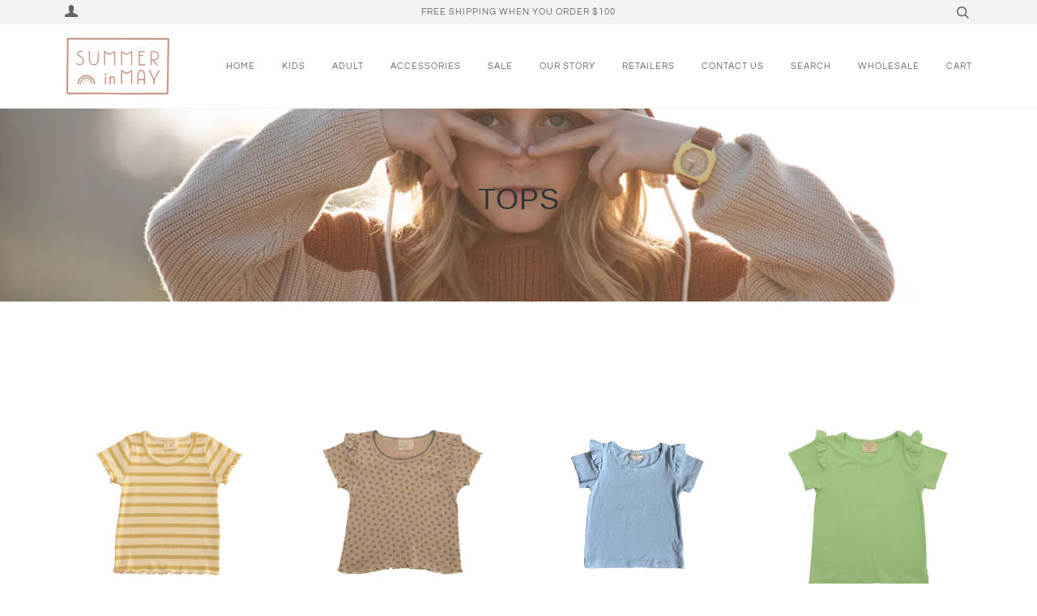

--- FILE ---
content_type: text/html; charset=utf-8
request_url: https://summerinmay.com/ja/collections/on-going-styles
body_size: 23482
content:
<!doctype html>
<!--[if lt IE 7]><html class="no-js lt-ie9 lt-ie8 lt-ie7" lang="en"> <![endif]-->
<!--[if IE 7]><html class="no-js lt-ie9 lt-ie8" lang="en"> <![endif]-->
<!--[if IE 8]><html class="no-js lt-ie9" lang="en"> <![endif]-->
<!--[if IE 9 ]><html class="ie9 no-js"> <![endif]-->
<!--[if (gt IE 9)|!(IE)]><!--> <html class="no-js" lang="ja"> <!--<![endif]-->
<head>
  
<!-- Meta Pixel Code -->
<script>
!function(f,b,e,v,n,t,s)
{if(f.fbq)return;n=f.fbq=function(){n.callMethod?
n.callMethod.apply(n,arguments):n.queue.push(arguments)};
if(!f._fbq)f._fbq=n;n.push=n;n.loaded=!0;n.version='2.0';
n.queue=[];t=b.createElement(e);t.async=!0;
t.src=v;s=b.getElementsByTagName(e)[0];
s.parentNode.insertBefore(t,s)}(window, document,'script',
'https://connect.facebook.net/en_US/fbevents.js');
fbq('init', '2503017056522812');
fbq('track', 'PageView');
</script>
<noscript><img height="1" width="1" style="display:none"
src="https://www.facebook.com/tr?id=2503017056522812&ev=PageView&noscript=1"
/></noscript>
<!-- End Meta Pixel Code -->
<script>
  gtag('event', 'conversion', {
      'send_to': 'AW-696288608/k5SlCK_76oEYEOCKgswC',
      'value': 1.0,
      'currency': 'USD',
      'transaction_id': ''
  });
</script>

  <!-- ======================= Pipeline Theme V4.7.1 ========================= -->
  <meta charset="utf-8">
  <meta http-equiv="X-UA-Compatible" content="IE=edge,chrome=1">
  
  <!-- Title and description ================================================ -->
  <title>
  TOPS &ndash; Summer in May
  </title>
  
  <!-- Product meta ========================================================= -->
  <!-- /snippets/social-meta-tags.liquid --><meta property="og:site_name" content="Summer in May">
<meta property="og:url" content="https://summerinmay.com/ja/collections/on-going-styles">
<meta property="og:title" content="TOPS">
<meta property="og:type" content="website">
<meta property="og:description" content="We are a season-less kids clothing brand with a mission to limit our footprint on this beautiful planet. Creating a brand of limited collections, unisex designs, and simplicity with the hope that our styles will be reused and passed on. Our sizes go from 2 years old to 8 years old. We are known for our tube socks!"><meta property="og:image" content="http://summerinmay.com/cdn/shop/files/Screen_Shot_2020-10-14_at_11.14.23_PM.png?v=1613184391">
    <meta property="og:image:secure_url" content="https://summerinmay.com/cdn/shop/files/Screen_Shot_2020-10-14_at_11.14.23_PM.png?v=1613184391">
    <meta property="og:image:height" content="1072" />
    <meta property="og:image:width" content="1912" />
<meta property="twitter:image" content="http://summerinmay.com/cdn/shop/files/Screen_Shot_2020-10-14_at_11.14.23_PM_1200x1200.png?v=1613184391">

<meta name="twitter:site" content="@">
<meta name="twitter:card" content="summary_large_image">
<meta name="twitter:title" content="TOPS">
<meta name="twitter:description" content="We are a season-less kids clothing brand with a mission to limit our footprint on this beautiful planet. Creating a brand of limited collections, unisex designs, and simplicity with the hope that our styles will be reused and passed on. Our sizes go from 2 years old to 8 years old. We are known for our tube socks!">

  <!-- Helpers ============================================================== -->
  <link rel="canonical" href="https://summerinmay.com/ja/collections/on-going-styles">
  <meta name="viewport" content="width=device-width,initial-scale=1">
  <meta name="theme-color" content="#a66c6c">
  <!-- CSS ================================================================== -->
  <link href="//summerinmay.com/cdn/shop/t/11/assets/theme.scss.css?v=55573237973628869641763705629" rel="stylesheet" type="text/css" media="all" />
  <!-- Vendor JS ============================================================ -->
  <script src="//summerinmay.com/cdn/shop/t/11/assets/vendor.js?v=23845252701830758331602652557" type="text/javascript"></script>
  <script>
    var theme = {
      routes: {
        product_recommendations_url: '/ja/recommendations/products',
      },
      strings: {
        
        addToCart: "Add to Cart",
        
        soldOut: "Sold Out",
        unavailable: "Unavailable",
        join: "Join Now"
      },
      info: {
        name: 'pipeline'
      },
      moneyFormat: "${{amount}}",
      version: '4.7.1'
    }
  </script>
  
  
  <!-- Header hook for plugins ============================================== -->
  














    <script>window.performance && window.performance.mark && window.performance.mark('shopify.content_for_header.start');</script><meta name="google-site-verification" content="TIav8pe1TDdGwU0iMc_Ru7yB_cKsc1n0KENg5Rq2ItE">
<meta id="shopify-digital-wallet" name="shopify-digital-wallet" content="/3961880694/digital_wallets/dialog">
<meta name="shopify-checkout-api-token" content="8da9399bcf6db6c1e77718ba1c8b068c">
<meta id="in-context-paypal-metadata" data-shop-id="3961880694" data-venmo-supported="false" data-environment="production" data-locale="ja_JP" data-paypal-v4="true" data-currency="USD">
<link rel="alternate" type="application/atom+xml" title="Feed" href="/ja/collections/on-going-styles.atom" />
<link rel="alternate" hreflang="x-default" href="https://summerinmay.com/collections/on-going-styles">
<link rel="alternate" hreflang="en" href="https://summerinmay.com/collections/on-going-styles">
<link rel="alternate" hreflang="es" href="https://summerinmay.com/es/collections/on-going-styles">
<link rel="alternate" hreflang="fr" href="https://summerinmay.com/fr/collections/on-going-styles">
<link rel="alternate" hreflang="ja" href="https://summerinmay.com/ja/collections/on-going-styles">
<link rel="alternate" type="application/json+oembed" href="https://summerinmay.com/ja/collections/on-going-styles.oembed">
<script async="async" data-src="/checkouts/internal/preloads.js?locale=ja-US"></script>
<link rel="preconnect" href="https://shop.app" crossorigin="anonymous">
<script async="async" data-src="https://shop.app/checkouts/internal/preloads.js?locale=ja-US&shop_id=3961880694" crossorigin="anonymous"></script>
<script id="apple-pay-shop-capabilities" type="application/json">{"shopId":3961880694,"countryCode":"US","currencyCode":"USD","merchantCapabilities":["supports3DS"],"merchantId":"gid:\/\/shopify\/Shop\/3961880694","merchantName":"Summer in May","requiredBillingContactFields":["postalAddress","email"],"requiredShippingContactFields":["postalAddress","email"],"shippingType":"shipping","supportedNetworks":["visa","masterCard","amex"],"total":{"type":"pending","label":"Summer in May","amount":"1.00"},"shopifyPaymentsEnabled":true,"supportsSubscriptions":true}</script>
<script id="shopify-features" type="application/json">{"accessToken":"8da9399bcf6db6c1e77718ba1c8b068c","betas":["rich-media-storefront-analytics"],"domain":"summerinmay.com","predictiveSearch":true,"shopId":3961880694,"locale":"ja"}</script>
<script>var Shopify = Shopify || {};
Shopify.shop = "summerinmay.myshopify.com";
Shopify.locale = "ja";
Shopify.currency = {"active":"USD","rate":"1.0"};
Shopify.country = "US";
Shopify.theme = {"name":"Pipeline","id":81938088049,"schema_name":"Pipeline","schema_version":"4.7.1","theme_store_id":739,"role":"main"};
Shopify.theme.handle = "null";
Shopify.theme.style = {"id":null,"handle":null};
Shopify.cdnHost = "summerinmay.com/cdn";
Shopify.routes = Shopify.routes || {};
Shopify.routes.root = "/ja/";</script>
<script type="module">!function(o){(o.Shopify=o.Shopify||{}).modules=!0}(window);</script>
<script>!function(o){function n(){var o=[];function n(){o.push(Array.prototype.slice.apply(arguments))}return n.q=o,n}var t=o.Shopify=o.Shopify||{};t.loadFeatures=n(),t.autoloadFeatures=n()}(window);</script>
<script>
  window.ShopifyPay = window.ShopifyPay || {};
  window.ShopifyPay.apiHost = "shop.app\/pay";
  window.ShopifyPay.redirectState = null;
</script>
<script id="shop-js-analytics" type="application/json">{"pageType":"collection"}</script>
<script defer="defer" async type="module" data-src="//summerinmay.com/cdn/shopifycloud/shop-js/modules/v2/client.init-shop-cart-sync_Cun6Ba8E.ja.esm.js"></script>
<script defer="defer" async type="module" data-src="//summerinmay.com/cdn/shopifycloud/shop-js/modules/v2/chunk.common_DGWubyOB.esm.js"></script>
<script type="module">
  await import("//summerinmay.com/cdn/shopifycloud/shop-js/modules/v2/client.init-shop-cart-sync_Cun6Ba8E.ja.esm.js");
await import("//summerinmay.com/cdn/shopifycloud/shop-js/modules/v2/chunk.common_DGWubyOB.esm.js");

  window.Shopify.SignInWithShop?.initShopCartSync?.({"fedCMEnabled":true,"windoidEnabled":true});

</script>
<script>
  window.Shopify = window.Shopify || {};
  if (!window.Shopify.featureAssets) window.Shopify.featureAssets = {};
  window.Shopify.featureAssets['shop-js'] = {"shop-cart-sync":["modules/v2/client.shop-cart-sync_kpadWrR6.ja.esm.js","modules/v2/chunk.common_DGWubyOB.esm.js"],"init-fed-cm":["modules/v2/client.init-fed-cm_deEwcgdG.ja.esm.js","modules/v2/chunk.common_DGWubyOB.esm.js"],"shop-button":["modules/v2/client.shop-button_Bgl7Akkx.ja.esm.js","modules/v2/chunk.common_DGWubyOB.esm.js"],"shop-cash-offers":["modules/v2/client.shop-cash-offers_CGfJizyJ.ja.esm.js","modules/v2/chunk.common_DGWubyOB.esm.js","modules/v2/chunk.modal_Ba7vk6QP.esm.js"],"init-windoid":["modules/v2/client.init-windoid_DLaIoEuB.ja.esm.js","modules/v2/chunk.common_DGWubyOB.esm.js"],"shop-toast-manager":["modules/v2/client.shop-toast-manager_BZdAlEPY.ja.esm.js","modules/v2/chunk.common_DGWubyOB.esm.js"],"init-shop-email-lookup-coordinator":["modules/v2/client.init-shop-email-lookup-coordinator_BxGPdBrh.ja.esm.js","modules/v2/chunk.common_DGWubyOB.esm.js"],"init-shop-cart-sync":["modules/v2/client.init-shop-cart-sync_Cun6Ba8E.ja.esm.js","modules/v2/chunk.common_DGWubyOB.esm.js"],"avatar":["modules/v2/client.avatar_BTnouDA3.ja.esm.js"],"pay-button":["modules/v2/client.pay-button_iRJggQYg.ja.esm.js","modules/v2/chunk.common_DGWubyOB.esm.js"],"init-customer-accounts":["modules/v2/client.init-customer-accounts_BbQrQ-BF.ja.esm.js","modules/v2/client.shop-login-button_CXxZBmJa.ja.esm.js","modules/v2/chunk.common_DGWubyOB.esm.js","modules/v2/chunk.modal_Ba7vk6QP.esm.js"],"init-shop-for-new-customer-accounts":["modules/v2/client.init-shop-for-new-customer-accounts_48e-446J.ja.esm.js","modules/v2/client.shop-login-button_CXxZBmJa.ja.esm.js","modules/v2/chunk.common_DGWubyOB.esm.js","modules/v2/chunk.modal_Ba7vk6QP.esm.js"],"shop-login-button":["modules/v2/client.shop-login-button_CXxZBmJa.ja.esm.js","modules/v2/chunk.common_DGWubyOB.esm.js","modules/v2/chunk.modal_Ba7vk6QP.esm.js"],"init-customer-accounts-sign-up":["modules/v2/client.init-customer-accounts-sign-up_Bb65hYMR.ja.esm.js","modules/v2/client.shop-login-button_CXxZBmJa.ja.esm.js","modules/v2/chunk.common_DGWubyOB.esm.js","modules/v2/chunk.modal_Ba7vk6QP.esm.js"],"shop-follow-button":["modules/v2/client.shop-follow-button_BO2OQvUT.ja.esm.js","modules/v2/chunk.common_DGWubyOB.esm.js","modules/v2/chunk.modal_Ba7vk6QP.esm.js"],"checkout-modal":["modules/v2/client.checkout-modal__QRFVvMA.ja.esm.js","modules/v2/chunk.common_DGWubyOB.esm.js","modules/v2/chunk.modal_Ba7vk6QP.esm.js"],"lead-capture":["modules/v2/client.lead-capture_Be4qr8sG.ja.esm.js","modules/v2/chunk.common_DGWubyOB.esm.js","modules/v2/chunk.modal_Ba7vk6QP.esm.js"],"shop-login":["modules/v2/client.shop-login_BCaq99Td.ja.esm.js","modules/v2/chunk.common_DGWubyOB.esm.js","modules/v2/chunk.modal_Ba7vk6QP.esm.js"],"payment-terms":["modules/v2/client.payment-terms_C-1Cu6jg.ja.esm.js","modules/v2/chunk.common_DGWubyOB.esm.js","modules/v2/chunk.modal_Ba7vk6QP.esm.js"]};
</script>
<script>(function() {
  var isLoaded = false;
  function asyncLoad() {
    if (isLoaded) return;
    isLoaded = true;
    var urls = ["https:\/\/accessibly.app\/public\/widget\/run.js?shop=summerinmay.myshopify.com","https:\/\/sellup.herokuapp.com\/upseller.js?shop=summerinmay.myshopify.com","https:\/\/sellup.herokuapp.com\/kartifyjs\/kartify.js?shop=summerinmay.myshopify.com","https:\/\/cdn.shopify.com\/s\/files\/1\/0039\/6188\/0694\/t\/11\/assets\/postscript-sdk.js?v=1655539248\u0026shopId=11279\u0026shop=summerinmay.myshopify.com","https:\/\/static.klaviyo.com\/onsite\/js\/klaviyo.js?company_id=MLA5xC\u0026shop=summerinmay.myshopify.com","https:\/\/static.klaviyo.com\/onsite\/js\/klaviyo.js?company_id=MLA5xC\u0026shop=summerinmay.myshopify.com","https:\/\/static.klaviyo.com\/onsite\/js\/klaviyo.js?company_id=MLA5xC\u0026shop=summerinmay.myshopify.com"];
    for (var i = 0; i < urls.length; i++) {
      var s = document.createElement('script');
      s.type = 'text/javascript';
      s.async = true;
      s.src = urls[i];
      var x = document.getElementsByTagName('script')[0];
      x.parentNode.insertBefore(s, x);
    }
  };
  document.addEventListener('StartAsyncLoading',
  function(event){
    asyncLoad();
  });
  if(window.attachEvent) {
    window.attachEvent('onload', function(){});
  } else {
    window.addEventListener('load', function(){}, false);
  }
})();</script>
<script id="__st">var __st={"a":3961880694,"offset":-28800,"reqid":"e0c7c394-28d4-4501-84d4-cc7a76a35bc2-1768712548","pageurl":"summerinmay.com\/ja\/collections\/on-going-styles","u":"e11ae8c58a5b","p":"collection","rtyp":"collection","rid":164500471921};</script>
<script>window.ShopifyPaypalV4VisibilityTracking = true;</script>
<script id="captcha-bootstrap">!function(){'use strict';const t='contact',e='account',n='new_comment',o=[[t,t],['blogs',n],['comments',n],[t,'customer']],c=[[e,'customer_login'],[e,'guest_login'],[e,'recover_customer_password'],[e,'create_customer']],r=t=>t.map((([t,e])=>`form[action*='/${t}']:not([data-nocaptcha='true']) input[name='form_type'][value='${e}']`)).join(','),a=t=>()=>t?[...document.querySelectorAll(t)].map((t=>t.form)):[];function s(){const t=[...o],e=r(t);return a(e)}const i='password',u='form_key',d=['recaptcha-v3-token','g-recaptcha-response','h-captcha-response',i],f=()=>{try{return window.sessionStorage}catch{return}},m='__shopify_v',_=t=>t.elements[u];function p(t,e,n=!1){try{const o=window.sessionStorage,c=JSON.parse(o.getItem(e)),{data:r}=function(t){const{data:e,action:n}=t;return t[m]||n?{data:e,action:n}:{data:t,action:n}}(c);for(const[e,n]of Object.entries(r))t.elements[e]&&(t.elements[e].value=n);n&&o.removeItem(e)}catch(o){console.error('form repopulation failed',{error:o})}}const l='form_type',E='cptcha';function T(t){t.dataset[E]=!0}const w=window,h=w.document,L='Shopify',v='ce_forms',y='captcha';let A=!1;((t,e)=>{const n=(g='f06e6c50-85a8-45c8-87d0-21a2b65856fe',I='https://cdn.shopify.com/shopifycloud/storefront-forms-hcaptcha/ce_storefront_forms_captcha_hcaptcha.v1.5.2.iife.js',D={infoText:'hCaptchaによる保護',privacyText:'プライバシー',termsText:'利用規約'},(t,e,n)=>{const o=w[L][v],c=o.bindForm;if(c)return c(t,g,e,D).then(n);var r;o.q.push([[t,g,e,D],n]),r=I,A||(h.body.append(Object.assign(h.createElement('script'),{id:'captcha-provider',async:!0,src:r})),A=!0)});var g,I,D;w[L]=w[L]||{},w[L][v]=w[L][v]||{},w[L][v].q=[],w[L][y]=w[L][y]||{},w[L][y].protect=function(t,e){n(t,void 0,e),T(t)},Object.freeze(w[L][y]),function(t,e,n,w,h,L){const[v,y,A,g]=function(t,e,n){const i=e?o:[],u=t?c:[],d=[...i,...u],f=r(d),m=r(i),_=r(d.filter((([t,e])=>n.includes(e))));return[a(f),a(m),a(_),s()]}(w,h,L),I=t=>{const e=t.target;return e instanceof HTMLFormElement?e:e&&e.form},D=t=>v().includes(t);t.addEventListener('submit',(t=>{const e=I(t);if(!e)return;const n=D(e)&&!e.dataset.hcaptchaBound&&!e.dataset.recaptchaBound,o=_(e),c=g().includes(e)&&(!o||!o.value);(n||c)&&t.preventDefault(),c&&!n&&(function(t){try{if(!f())return;!function(t){const e=f();if(!e)return;const n=_(t);if(!n)return;const o=n.value;o&&e.removeItem(o)}(t);const e=Array.from(Array(32),(()=>Math.random().toString(36)[2])).join('');!function(t,e){_(t)||t.append(Object.assign(document.createElement('input'),{type:'hidden',name:u})),t.elements[u].value=e}(t,e),function(t,e){const n=f();if(!n)return;const o=[...t.querySelectorAll(`input[type='${i}']`)].map((({name:t})=>t)),c=[...d,...o],r={};for(const[a,s]of new FormData(t).entries())c.includes(a)||(r[a]=s);n.setItem(e,JSON.stringify({[m]:1,action:t.action,data:r}))}(t,e)}catch(e){console.error('failed to persist form',e)}}(e),e.submit())}));const S=(t,e)=>{t&&!t.dataset[E]&&(n(t,e.some((e=>e===t))),T(t))};for(const o of['focusin','change'])t.addEventListener(o,(t=>{const e=I(t);D(e)&&S(e,y())}));const B=e.get('form_key'),M=e.get(l),P=B&&M;t.addEventListener('DOMContentLoaded',(()=>{const t=y();if(P)for(const e of t)e.elements[l].value===M&&p(e,B);[...new Set([...A(),...v().filter((t=>'true'===t.dataset.shopifyCaptcha))])].forEach((e=>S(e,t)))}))}(h,new URLSearchParams(w.location.search),n,t,e,['guest_login'])})(!0,!0)}();</script>
<script integrity="sha256-4kQ18oKyAcykRKYeNunJcIwy7WH5gtpwJnB7kiuLZ1E=" data-source-attribution="shopify.loadfeatures" defer="defer" data-src="//summerinmay.com/cdn/shopifycloud/storefront/assets/storefront/load_feature-a0a9edcb.js" crossorigin="anonymous"></script>
<script crossorigin="anonymous" defer="defer" data-src="//summerinmay.com/cdn/shopifycloud/storefront/assets/shopify_pay/storefront-65b4c6d7.js?v=20250812"></script>
<script data-source-attribution="shopify.dynamic_checkout.dynamic.init">var Shopify=Shopify||{};Shopify.PaymentButton=Shopify.PaymentButton||{isStorefrontPortableWallets:!0,init:function(){window.Shopify.PaymentButton.init=function(){};var t=document.createElement("script");t.data-src="https://summerinmay.com/cdn/shopifycloud/portable-wallets/latest/portable-wallets.ja.js",t.type="module",document.head.appendChild(t)}};
</script>
<script data-source-attribution="shopify.dynamic_checkout.buyer_consent">
  function portableWalletsHideBuyerConsent(e){var t=document.getElementById("shopify-buyer-consent"),n=document.getElementById("shopify-subscription-policy-button");t&&n&&(t.classList.add("hidden"),t.setAttribute("aria-hidden","true"),n.removeEventListener("click",e))}function portableWalletsShowBuyerConsent(e){var t=document.getElementById("shopify-buyer-consent"),n=document.getElementById("shopify-subscription-policy-button");t&&n&&(t.classList.remove("hidden"),t.removeAttribute("aria-hidden"),n.addEventListener("click",e))}window.Shopify?.PaymentButton&&(window.Shopify.PaymentButton.hideBuyerConsent=portableWalletsHideBuyerConsent,window.Shopify.PaymentButton.showBuyerConsent=portableWalletsShowBuyerConsent);
</script>
<script data-source-attribution="shopify.dynamic_checkout.cart.bootstrap">document.addEventListener("DOMContentLoaded",(function(){function t(){return document.querySelector("shopify-accelerated-checkout-cart, shopify-accelerated-checkout")}if(t())Shopify.PaymentButton.init();else{new MutationObserver((function(e,n){t()&&(Shopify.PaymentButton.init(),n.disconnect())})).observe(document.body,{childList:!0,subtree:!0})}}));
</script>
<link id="shopify-accelerated-checkout-styles" rel="stylesheet" media="screen" href="https://summerinmay.com/cdn/shopifycloud/portable-wallets/latest/accelerated-checkout-backwards-compat.css" crossorigin="anonymous">
<style id="shopify-accelerated-checkout-cart">
        #shopify-buyer-consent {
  margin-top: 1em;
  display: inline-block;
  width: 100%;
}

#shopify-buyer-consent.hidden {
  display: none;
}

#shopify-subscription-policy-button {
  background: none;
  border: none;
  padding: 0;
  text-decoration: underline;
  font-size: inherit;
  cursor: pointer;
}

#shopify-subscription-policy-button::before {
  box-shadow: none;
}

      </style>

<script>window.performance && window.performance.mark && window.performance.mark('shopify.content_for_header.end');</script>

<!-- BEGIN app block: shopify://apps/klaviyo-email-marketing-sms/blocks/klaviyo-onsite-embed/2632fe16-c075-4321-a88b-50b567f42507 -->















  <script>
    window.klaviyoReviewsProductDesignMode = false
  </script>







<!-- END app block --><link href="https://monorail-edge.shopifysvc.com" rel="dns-prefetch">
<script>(function(){if ("sendBeacon" in navigator && "performance" in window) {try {var session_token_from_headers = performance.getEntriesByType('navigation')[0].serverTiming.find(x => x.name == '_s').description;} catch {var session_token_from_headers = undefined;}var session_cookie_matches = document.cookie.match(/_shopify_s=([^;]*)/);var session_token_from_cookie = session_cookie_matches && session_cookie_matches.length === 2 ? session_cookie_matches[1] : "";var session_token = session_token_from_headers || session_token_from_cookie || "";function handle_abandonment_event(e) {var entries = performance.getEntries().filter(function(entry) {return /monorail-edge.shopifysvc.com/.test(entry.name);});if (!window.abandonment_tracked && entries.length === 0) {window.abandonment_tracked = true;var currentMs = Date.now();var navigation_start = performance.timing.navigationStart;var payload = {shop_id: 3961880694,url: window.location.href,navigation_start,duration: currentMs - navigation_start,session_token,page_type: "collection"};window.navigator.sendBeacon("https://monorail-edge.shopifysvc.com/v1/produce", JSON.stringify({schema_id: "online_store_buyer_site_abandonment/1.1",payload: payload,metadata: {event_created_at_ms: currentMs,event_sent_at_ms: currentMs}}));}}window.addEventListener('pagehide', handle_abandonment_event);}}());</script>
<script id="web-pixels-manager-setup">(function e(e,d,r,n,o){if(void 0===o&&(o={}),!Boolean(null===(a=null===(i=window.Shopify)||void 0===i?void 0:i.analytics)||void 0===a?void 0:a.replayQueue)){var i,a;window.Shopify=window.Shopify||{};var t=window.Shopify;t.analytics=t.analytics||{};var s=t.analytics;s.replayQueue=[],s.publish=function(e,d,r){return s.replayQueue.push([e,d,r]),!0};try{self.performance.mark("wpm:start")}catch(e){}var l=function(){var e={modern:/Edge?\/(1{2}[4-9]|1[2-9]\d|[2-9]\d{2}|\d{4,})\.\d+(\.\d+|)|Firefox\/(1{2}[4-9]|1[2-9]\d|[2-9]\d{2}|\d{4,})\.\d+(\.\d+|)|Chrom(ium|e)\/(9{2}|\d{3,})\.\d+(\.\d+|)|(Maci|X1{2}).+ Version\/(15\.\d+|(1[6-9]|[2-9]\d|\d{3,})\.\d+)([,.]\d+|)( \(\w+\)|)( Mobile\/\w+|) Safari\/|Chrome.+OPR\/(9{2}|\d{3,})\.\d+\.\d+|(CPU[ +]OS|iPhone[ +]OS|CPU[ +]iPhone|CPU IPhone OS|CPU iPad OS)[ +]+(15[._]\d+|(1[6-9]|[2-9]\d|\d{3,})[._]\d+)([._]\d+|)|Android:?[ /-](13[3-9]|1[4-9]\d|[2-9]\d{2}|\d{4,})(\.\d+|)(\.\d+|)|Android.+Firefox\/(13[5-9]|1[4-9]\d|[2-9]\d{2}|\d{4,})\.\d+(\.\d+|)|Android.+Chrom(ium|e)\/(13[3-9]|1[4-9]\d|[2-9]\d{2}|\d{4,})\.\d+(\.\d+|)|SamsungBrowser\/([2-9]\d|\d{3,})\.\d+/,legacy:/Edge?\/(1[6-9]|[2-9]\d|\d{3,})\.\d+(\.\d+|)|Firefox\/(5[4-9]|[6-9]\d|\d{3,})\.\d+(\.\d+|)|Chrom(ium|e)\/(5[1-9]|[6-9]\d|\d{3,})\.\d+(\.\d+|)([\d.]+$|.*Safari\/(?![\d.]+ Edge\/[\d.]+$))|(Maci|X1{2}).+ Version\/(10\.\d+|(1[1-9]|[2-9]\d|\d{3,})\.\d+)([,.]\d+|)( \(\w+\)|)( Mobile\/\w+|) Safari\/|Chrome.+OPR\/(3[89]|[4-9]\d|\d{3,})\.\d+\.\d+|(CPU[ +]OS|iPhone[ +]OS|CPU[ +]iPhone|CPU IPhone OS|CPU iPad OS)[ +]+(10[._]\d+|(1[1-9]|[2-9]\d|\d{3,})[._]\d+)([._]\d+|)|Android:?[ /-](13[3-9]|1[4-9]\d|[2-9]\d{2}|\d{4,})(\.\d+|)(\.\d+|)|Mobile Safari.+OPR\/([89]\d|\d{3,})\.\d+\.\d+|Android.+Firefox\/(13[5-9]|1[4-9]\d|[2-9]\d{2}|\d{4,})\.\d+(\.\d+|)|Android.+Chrom(ium|e)\/(13[3-9]|1[4-9]\d|[2-9]\d{2}|\d{4,})\.\d+(\.\d+|)|Android.+(UC? ?Browser|UCWEB|U3)[ /]?(15\.([5-9]|\d{2,})|(1[6-9]|[2-9]\d|\d{3,})\.\d+)\.\d+|SamsungBrowser\/(5\.\d+|([6-9]|\d{2,})\.\d+)|Android.+MQ{2}Browser\/(14(\.(9|\d{2,})|)|(1[5-9]|[2-9]\d|\d{3,})(\.\d+|))(\.\d+|)|K[Aa][Ii]OS\/(3\.\d+|([4-9]|\d{2,})\.\d+)(\.\d+|)/},d=e.modern,r=e.legacy,n=navigator.userAgent;return n.match(d)?"modern":n.match(r)?"legacy":"unknown"}(),u="modern"===l?"modern":"legacy",c=(null!=n?n:{modern:"",legacy:""})[u],f=function(e){return[e.baseUrl,"/wpm","/b",e.hashVersion,"modern"===e.buildTarget?"m":"l",".js"].join("")}({baseUrl:d,hashVersion:r,buildTarget:u}),m=function(e){var d=e.version,r=e.bundleTarget,n=e.surface,o=e.pageUrl,i=e.monorailEndpoint;return{emit:function(e){var a=e.status,t=e.errorMsg,s=(new Date).getTime(),l=JSON.stringify({metadata:{event_sent_at_ms:s},events:[{schema_id:"web_pixels_manager_load/3.1",payload:{version:d,bundle_target:r,page_url:o,status:a,surface:n,error_msg:t},metadata:{event_created_at_ms:s}}]});if(!i)return console&&console.warn&&console.warn("[Web Pixels Manager] No Monorail endpoint provided, skipping logging."),!1;try{return self.navigator.sendBeacon.bind(self.navigator)(i,l)}catch(e){}var u=new XMLHttpRequest;try{return u.open("POST",i,!0),u.setRequestHeader("Content-Type","text/plain"),u.send(l),!0}catch(e){return console&&console.warn&&console.warn("[Web Pixels Manager] Got an unhandled error while logging to Monorail."),!1}}}}({version:r,bundleTarget:l,surface:e.surface,pageUrl:self.location.href,monorailEndpoint:e.monorailEndpoint});try{o.browserTarget=l,function(e){var d=e.src,r=e.async,n=void 0===r||r,o=e.onload,i=e.onerror,a=e.sri,t=e.scriptDataAttributes,s=void 0===t?{}:t,l=document.createElement("script"),u=document.querySelector("head"),c=document.querySelector("body");if(l.async=n,l.src=d,a&&(l.integrity=a,l.crossOrigin="anonymous"),s)for(var f in s)if(Object.prototype.hasOwnProperty.call(s,f))try{l.dataset[f]=s[f]}catch(e){}if(o&&l.addEventListener("load",o),i&&l.addEventListener("error",i),u)u.appendChild(l);else{if(!c)throw new Error("Did not find a head or body element to append the script");c.appendChild(l)}}({src:f,async:!0,onload:function(){if(!function(){var e,d;return Boolean(null===(d=null===(e=window.Shopify)||void 0===e?void 0:e.analytics)||void 0===d?void 0:d.initialized)}()){var d=window.webPixelsManager.init(e)||void 0;if(d){var r=window.Shopify.analytics;r.replayQueue.forEach((function(e){var r=e[0],n=e[1],o=e[2];d.publishCustomEvent(r,n,o)})),r.replayQueue=[],r.publish=d.publishCustomEvent,r.visitor=d.visitor,r.initialized=!0}}},onerror:function(){return m.emit({status:"failed",errorMsg:"".concat(f," has failed to load")})},sri:function(e){var d=/^sha384-[A-Za-z0-9+/=]+$/;return"string"==typeof e&&d.test(e)}(c)?c:"",scriptDataAttributes:o}),m.emit({status:"loading"})}catch(e){m.emit({status:"failed",errorMsg:(null==e?void 0:e.message)||"Unknown error"})}}})({shopId: 3961880694,storefrontBaseUrl: "https://summerinmay.com",extensionsBaseUrl: "https://extensions.shopifycdn.com/cdn/shopifycloud/web-pixels-manager",monorailEndpoint: "https://monorail-edge.shopifysvc.com/unstable/produce_batch",surface: "storefront-renderer",enabledBetaFlags: ["2dca8a86"],webPixelsConfigList: [{"id":"1018265776","configuration":"{\"shopId\":\"11279\"}","eventPayloadVersion":"v1","runtimeContext":"STRICT","scriptVersion":"e57a43765e0d230c1bcb12178c1ff13f","type":"APP","apiClientId":2328352,"privacyPurposes":[],"dataSharingAdjustments":{"protectedCustomerApprovalScopes":["read_customer_address","read_customer_email","read_customer_name","read_customer_personal_data","read_customer_phone"]}},{"id":"443383984","configuration":"{\"config\":\"{\\\"pixel_id\\\":\\\"AW-696288608\\\",\\\"target_country\\\":\\\"US\\\",\\\"gtag_events\\\":[{\\\"type\\\":\\\"search\\\",\\\"action_label\\\":\\\"AW-696288608\\\/jaAkCOGVubMBEOCKgswC\\\"},{\\\"type\\\":\\\"begin_checkout\\\",\\\"action_label\\\":\\\"AW-696288608\\\/7GykCN6VubMBEOCKgswC\\\"},{\\\"type\\\":\\\"view_item\\\",\\\"action_label\\\":[\\\"AW-696288608\\\/YGj0CNiVubMBEOCKgswC\\\",\\\"MC-DH5DTKGH9X\\\"]},{\\\"type\\\":\\\"purchase\\\",\\\"action_label\\\":[\\\"AW-696288608\\\/RL7pCNWVubMBEOCKgswC\\\",\\\"MC-DH5DTKGH9X\\\"]},{\\\"type\\\":\\\"page_view\\\",\\\"action_label\\\":[\\\"AW-696288608\\\/jU2yCNKVubMBEOCKgswC\\\",\\\"MC-DH5DTKGH9X\\\"]},{\\\"type\\\":\\\"add_payment_info\\\",\\\"action_label\\\":\\\"AW-696288608\\\/cNpGCOSVubMBEOCKgswC\\\"},{\\\"type\\\":\\\"add_to_cart\\\",\\\"action_label\\\":\\\"AW-696288608\\\/YrRWCNuVubMBEOCKgswC\\\"}],\\\"enable_monitoring_mode\\\":false}\"}","eventPayloadVersion":"v1","runtimeContext":"OPEN","scriptVersion":"b2a88bafab3e21179ed38636efcd8a93","type":"APP","apiClientId":1780363,"privacyPurposes":[],"dataSharingAdjustments":{"protectedCustomerApprovalScopes":["read_customer_address","read_customer_email","read_customer_name","read_customer_personal_data","read_customer_phone"]}},{"id":"394264752","configuration":"{\"pixelCode\":\"CN80PHJC77U1J686KKJ0\"}","eventPayloadVersion":"v1","runtimeContext":"STRICT","scriptVersion":"22e92c2ad45662f435e4801458fb78cc","type":"APP","apiClientId":4383523,"privacyPurposes":["ANALYTICS","MARKETING","SALE_OF_DATA"],"dataSharingAdjustments":{"protectedCustomerApprovalScopes":["read_customer_address","read_customer_email","read_customer_name","read_customer_personal_data","read_customer_phone"]}},{"id":"114032816","configuration":"{\"pixel_id\":\"1963980214017200\",\"pixel_type\":\"facebook_pixel\",\"metaapp_system_user_token\":\"-\"}","eventPayloadVersion":"v1","runtimeContext":"OPEN","scriptVersion":"ca16bc87fe92b6042fbaa3acc2fbdaa6","type":"APP","apiClientId":2329312,"privacyPurposes":["ANALYTICS","MARKETING","SALE_OF_DATA"],"dataSharingAdjustments":{"protectedCustomerApprovalScopes":["read_customer_address","read_customer_email","read_customer_name","read_customer_personal_data","read_customer_phone"]}},{"id":"64913584","configuration":"{\"tagID\":\"2613270456752\"}","eventPayloadVersion":"v1","runtimeContext":"STRICT","scriptVersion":"18031546ee651571ed29edbe71a3550b","type":"APP","apiClientId":3009811,"privacyPurposes":["ANALYTICS","MARKETING","SALE_OF_DATA"],"dataSharingAdjustments":{"protectedCustomerApprovalScopes":["read_customer_address","read_customer_email","read_customer_name","read_customer_personal_data","read_customer_phone"]}},{"id":"shopify-app-pixel","configuration":"{}","eventPayloadVersion":"v1","runtimeContext":"STRICT","scriptVersion":"0450","apiClientId":"shopify-pixel","type":"APP","privacyPurposes":["ANALYTICS","MARKETING"]},{"id":"shopify-custom-pixel","eventPayloadVersion":"v1","runtimeContext":"LAX","scriptVersion":"0450","apiClientId":"shopify-pixel","type":"CUSTOM","privacyPurposes":["ANALYTICS","MARKETING"]}],isMerchantRequest: false,initData: {"shop":{"name":"Summer in May","paymentSettings":{"currencyCode":"USD"},"myshopifyDomain":"summerinmay.myshopify.com","countryCode":"US","storefrontUrl":"https:\/\/summerinmay.com\/ja"},"customer":null,"cart":null,"checkout":null,"productVariants":[],"purchasingCompany":null},},"https://summerinmay.com/cdn","fcfee988w5aeb613cpc8e4bc33m6693e112",{"modern":"","legacy":""},{"shopId":"3961880694","storefrontBaseUrl":"https:\/\/summerinmay.com","extensionBaseUrl":"https:\/\/extensions.shopifycdn.com\/cdn\/shopifycloud\/web-pixels-manager","surface":"storefront-renderer","enabledBetaFlags":"[\"2dca8a86\"]","isMerchantRequest":"false","hashVersion":"fcfee988w5aeb613cpc8e4bc33m6693e112","publish":"custom","events":"[[\"page_viewed\",{}],[\"collection_viewed\",{\"collection\":{\"id\":\"164500471921\",\"title\":\"TOPS\",\"productVariants\":[{\"price\":{\"amount\":22.0,\"currencyCode\":\"USD\"},\"product\":{\"title\":\"Short Sleeve Tee - Olive Stripes\",\"vendor\":\"Summer in May\",\"id\":\"7612629450928\",\"untranslatedTitle\":\"Short Sleeve Tee - Olive Stripes\",\"url\":\"\/ja\/products\/short-sleeve-tee-olive-stripes\",\"type\":\"T-Shirts\"},\"id\":\"43571252494512\",\"image\":{\"src\":\"\/\/summerinmay.com\/cdn\/shop\/files\/Tee_Olive_d2a078bb-958a-4e13-a0c3-838df9e7f6e4.jpg?v=1716579384\"},\"sku\":\"tee-nongrn-23\",\"title\":\"2-3 \/ Olive Stripes\",\"untranslatedTitle\":\"2-3 \/ Olive Stripes\"},{\"price\":{\"amount\":22.0,\"currencyCode\":\"USD\"},\"product\":{\"title\":\"Short Sleeve Tee - Pointelle Flowers\",\"vendor\":\"Summer in May\",\"id\":\"7612627321008\",\"untranslatedTitle\":\"Short Sleeve Tee - Pointelle Flowers\",\"url\":\"\/ja\/products\/short-sleeve-tee-pointelle-flowers\",\"type\":\"T-Shirts\"},\"id\":\"43571247382704\",\"image\":{\"src\":\"\/\/summerinmay.com\/cdn\/shop\/files\/Tee_flowers.jpg?v=1716579335\"},\"sku\":\"tee-pntllflwr-23\",\"title\":\"2-3 \/ Pointelle Flowers\",\"untranslatedTitle\":\"2-3 \/ Pointelle Flowers\"},{\"price\":{\"amount\":18.0,\"currencyCode\":\"USD\"},\"product\":{\"title\":\"Short Sleeve Tee - Neon Blue\",\"vendor\":\"Summer in May\",\"id\":\"7612621684912\",\"untranslatedTitle\":\"Short Sleeve Tee - Neon Blue\",\"url\":\"\/ja\/products\/short-sleeve-tee-neon-blue\",\"type\":\"T-Shirts\"},\"id\":\"43571237716144\",\"image\":{\"src\":\"\/\/summerinmay.com\/cdn\/shop\/files\/0A5A0BD9-F3C7-4E4E-8606-539AC4AA0695.jpg?v=1717457355\"},\"sku\":\"tee-nonblu-23\",\"title\":\"2-3 \/ Neon Blue\",\"untranslatedTitle\":\"2-3 \/ Neon Blue\"},{\"price\":{\"amount\":20.0,\"currencyCode\":\"USD\"},\"product\":{\"title\":\"Short Sleeve Tee - Neon Green\",\"vendor\":\"Summer in May\",\"id\":\"7612621226160\",\"untranslatedTitle\":\"Short Sleeve Tee - Neon Green\",\"url\":\"\/ja\/products\/short-sleeve-tee-neon-green\",\"type\":\"T-Shirts\"},\"id\":\"43571236176048\",\"image\":{\"src\":\"\/\/summerinmay.com\/cdn\/shop\/files\/Tee_Green.jpg?v=1716579298\"},\"sku\":\"tee-nongrn-23\",\"title\":\"2-3 \/ Neon Green\",\"untranslatedTitle\":\"2-3 \/ Neon Green\"},{\"price\":{\"amount\":20.0,\"currencyCode\":\"USD\"},\"product\":{\"title\":\"Short Sleeve Tee - Neon Pink\",\"vendor\":\"Summer in May\",\"id\":\"7612619194544\",\"untranslatedTitle\":\"Short Sleeve Tee - Neon Pink\",\"url\":\"\/ja\/products\/short-sleeve-tee-neon-pink\",\"type\":\"T-Shirts\"},\"id\":\"43571233128624\",\"image\":{\"src\":\"\/\/summerinmay.com\/cdn\/shop\/files\/Tee_Pink.jpg?v=1716579367\"},\"sku\":\"tee-nonpnk-23\",\"title\":\"2-3 \/ Neon Pink\",\"untranslatedTitle\":\"2-3 \/ Neon Pink\"},{\"price\":{\"amount\":12.0,\"currencyCode\":\"USD\"},\"product\":{\"title\":\"Short Sleeve Tee - All over Peace\",\"vendor\":\"Summer in May\",\"id\":\"7231735070896\",\"untranslatedTitle\":\"Short Sleeve Tee - All over Peace\",\"url\":\"\/ja\/products\/short-sleeve-tee-all-over-pe1ace\",\"type\":\"T-Shirts\"},\"id\":\"42145332265136\",\"image\":{\"src\":\"\/\/summerinmay.com\/cdn\/shop\/files\/Tee_Peace_Front.jpg?v=1691683124\"},\"sku\":\"tee-pce-blu-23\",\"title\":\"2-3 \/ Blue\",\"untranslatedTitle\":\"2-3 \/ Blue\"},{\"price\":{\"amount\":8.0,\"currencyCode\":\"USD\"},\"product\":{\"title\":\"Long Sleeve Tee - Cheetah\",\"vendor\":\"Summer in May\",\"id\":\"7118018805936\",\"untranslatedTitle\":\"Long Sleeve Tee - Cheetah\",\"url\":\"\/ja\/products\/long-sleeve-tee-cheetah\",\"type\":\"Long Sleeve Tee\"},\"id\":\"41741809123504\",\"image\":{\"src\":\"\/\/summerinmay.com\/cdn\/shop\/products\/LongSleeveTee-Leopard.jpg?v=1663699010\"},\"sku\":\"LGS-CLAY-CHEET-23\",\"title\":\"2-3 \/ Clay\",\"untranslatedTitle\":\"2-3 \/ Clay\"},{\"price\":{\"amount\":10.0,\"currencyCode\":\"USD\"},\"product\":{\"title\":\"Oversized Sweatshirt - Cheetah\",\"vendor\":\"Summer in May\",\"id\":\"7118012809392\",\"untranslatedTitle\":\"Oversized Sweatshirt - Cheetah\",\"url\":\"\/ja\/products\/oversized-sweatshirt-cheetah-print\",\"type\":\"Sweater\"},\"id\":\"41741773930672\",\"image\":{\"src\":\"\/\/summerinmay.com\/cdn\/shop\/products\/Sweater-Leopard.jpg?v=1663700339\"},\"sku\":\"SWT-CHEET-23\",\"title\":\"2-3 \/ Clay Cheetah\",\"untranslatedTitle\":\"2-3 \/ Clay Cheetah\"},{\"price\":{\"amount\":10.0,\"currencyCode\":\"USD\"},\"product\":{\"title\":\"Oversized Sweatshirt - Summer\",\"vendor\":\"Summer in May\",\"id\":\"7118012416176\",\"untranslatedTitle\":\"Oversized Sweatshirt - Summer\",\"url\":\"\/ja\/products\/oversized-sweatshirt-summer\",\"type\":\"Sweater\"},\"id\":\"41741772783792\",\"image\":{\"src\":\"\/\/summerinmay.com\/cdn\/shop\/products\/Sweater-Summer.jpg?v=1663701032\"},\"sku\":\"SWT-SUN-23\",\"title\":\"2-3 \/ Chocolate\",\"untranslatedTitle\":\"2-3 \/ Chocolate\"},{\"price\":{\"amount\":10.0,\"currencyCode\":\"USD\"},\"product\":{\"title\":\"Sweater - Fitted Puffy Sleeve - Mauve\",\"vendor\":\"Summer in May\",\"id\":\"6992390127792\",\"untranslatedTitle\":\"Sweater - Fitted Puffy Sleeve - Mauve\",\"url\":\"\/ja\/products\/fitted-puffy-sleeves-sweater-mauve\",\"type\":\"Sweater\"},\"id\":\"41065113288880\",\"image\":{\"src\":\"\/\/summerinmay.com\/cdn\/shop\/products\/Sweater_Purple-Shoulder.jpg?v=1639204993\"},\"sku\":\"Swt-puff-mav-23\",\"title\":\"2-3 \/ Mauve\",\"untranslatedTitle\":\"2-3 \/ Mauve\"},{\"price\":{\"amount\":6.0,\"currencyCode\":\"USD\"},\"product\":{\"title\":\"Tee - Surf Board\",\"vendor\":\"Summer in May\",\"id\":\"6977913782448\",\"untranslatedTitle\":\"Tee - Surf Board\",\"url\":\"\/ja\/products\/tee-surf-board\",\"type\":\"T-Shirts\"},\"id\":\"40988794519728\",\"image\":{\"src\":\"\/\/summerinmay.com\/cdn\/shop\/products\/D848D543-E949-4EB9-A4D2-76B3485F8FBB.jpg?v=1637720245\"},\"sku\":\"TEE-BOARD-TOFF-23\",\"title\":\"2-3 \/ Toffe\",\"untranslatedTitle\":\"2-3 \/ Toffe\"},{\"price\":{\"amount\":9.0,\"currencyCode\":\"USD\"},\"product\":{\"title\":\"Tee - Surfing Bird\",\"vendor\":\"Summer in May\",\"id\":\"6977911193776\",\"untranslatedTitle\":\"Tee - Surfing Bird\",\"url\":\"\/ja\/products\/tee-surfing-bird\",\"type\":\"T-Shirts\"},\"id\":\"40988783509680\",\"image\":{\"src\":\"\/\/summerinmay.com\/cdn\/shop\/products\/EFF958A3-5B25-4336-A715-8D2F88F5E3F6.jpg?v=1637719677\"},\"sku\":\"TEE-SURF-WHT-23\",\"title\":\"2-3 \/ White\",\"untranslatedTitle\":\"2-3 \/ White\"},{\"price\":{\"amount\":6.0,\"currencyCode\":\"USD\"},\"product\":{\"title\":\"Tee - Sea La Vie\",\"vendor\":\"Summer in May\",\"id\":\"6977909981360\",\"untranslatedTitle\":\"Tee - Sea La Vie\",\"url\":\"\/ja\/products\/tee-sea-la-vie\",\"type\":\"T-Shirts\"},\"id\":\"40988791603376\",\"image\":{\"src\":\"\/\/summerinmay.com\/cdn\/shop\/products\/Tee_SeaLaVie.jpg?v=1639205137\"},\"sku\":\"TEE-SLV-DOV-23\",\"title\":\"2-3 \/ Dove\",\"untranslatedTitle\":\"2-3 \/ Dove\"},{\"price\":{\"amount\":8.0,\"currencyCode\":\"USD\"},\"product\":{\"title\":\"Dress Long Sleeve - Black\",\"vendor\":\"Summer in May\",\"id\":\"6977902117040\",\"untranslatedTitle\":\"Dress Long Sleeve - Black\",\"url\":\"\/ja\/products\/dress-long-sleeves-black\",\"type\":\"Dress\"},\"id\":\"40988679274672\",\"image\":{\"src\":\"\/\/summerinmay.com\/cdn\/shop\/products\/Dress_black.jpg?v=1639204369\"},\"sku\":\"DRESS-BLK-SUN-23\",\"title\":\"2-3 \/ Black\",\"untranslatedTitle\":\"2-3 \/ Black\"},{\"price\":{\"amount\":8.0,\"currencyCode\":\"USD\"},\"product\":{\"title\":\"Long Sleeve Tee - Puffy Sleeve - Sun\",\"vendor\":\"Summer in May\",\"id\":\"6966624616624\",\"untranslatedTitle\":\"Long Sleeve Tee - Puffy Sleeve - Sun\",\"url\":\"\/ja\/products\/long-puffy-sleeve-tee-sun\",\"type\":\"Long Sleeve Tee\"},\"id\":\"40934256935088\",\"image\":{\"src\":\"\/\/summerinmay.com\/cdn\/shop\/products\/Sweater_black-Shoulder.jpg?v=1639205075\"},\"sku\":\"TEE-LNGSL-PUFF-23\",\"title\":\"2-3 \/ Black\",\"untranslatedTitle\":\"2-3 \/ Black\"},{\"price\":{\"amount\":14.0,\"currencyCode\":\"USD\"},\"product\":{\"title\":\"Quilted Sweater - Sun\",\"vendor\":\"Summer in May\",\"id\":\"6890485481648\",\"untranslatedTitle\":\"Quilted Sweater - Sun\",\"url\":\"\/ja\/products\/quilted-sweater-sun\",\"type\":\"\"},\"id\":\"40674599567536\",\"image\":{\"src\":\"\/\/summerinmay.com\/cdn\/shop\/products\/7DC0CA5C-A1AA-4E0F-92F7-3EA99A502683.jpg?v=1632288936\"},\"sku\":\"SWT-QUIL-YELL-23\",\"title\":\"2-3 \/ Lemon\",\"untranslatedTitle\":\"2-3 \/ Lemon\"},{\"price\":{\"amount\":6.0,\"currencyCode\":\"USD\"},\"product\":{\"title\":\"Tee - SIM\",\"vendor\":\"Summer in May\",\"id\":\"6701669318832\",\"untranslatedTitle\":\"Tee - SIM\",\"url\":\"\/ja\/products\/tee-sim\",\"type\":\"T-Shirts\"},\"id\":\"39886197326000\",\"image\":{\"src\":\"\/\/summerinmay.com\/cdn\/shop\/products\/Tee-Brown.jpg?v=1622610735\"},\"sku\":\"TEE-SIM-CHO-12\",\"title\":\"1-2 \/ Chocolate\",\"untranslatedTitle\":\"1-2 \/ Chocolate\"},{\"price\":{\"amount\":6.0,\"currencyCode\":\"USD\"},\"product\":{\"title\":\"Tee - Birdy\",\"vendor\":\"Summer in May\",\"id\":\"6701668008112\",\"untranslatedTitle\":\"Tee - Birdy\",\"url\":\"\/ja\/products\/tee-birdy\",\"type\":\"T-Shirts\"},\"id\":\"39886194671792\",\"image\":{\"src\":\"\/\/summerinmay.com\/cdn\/shop\/products\/Tee-Blue.jpg?v=1622610601\"},\"sku\":\"TEE-BRD-BLU-12\",\"title\":\"1-2 \/ Blueberry\",\"untranslatedTitle\":\"1-2 \/ Blueberry\"},{\"price\":{\"amount\":6.0,\"currencyCode\":\"USD\"},\"product\":{\"title\":\"Tee - Cat\",\"vendor\":\"Summer in May\",\"id\":\"6701663158448\",\"untranslatedTitle\":\"Tee - Cat\",\"url\":\"\/ja\/products\/tee-cat\",\"type\":\"T-Shirts\"},\"id\":\"39886184087728\",\"image\":{\"src\":\"\/\/summerinmay.com\/cdn\/shop\/products\/Tee-yellow.jpg?v=1622610335\"},\"sku\":\"TEE-CAT-TAN-12\",\"title\":\"1-2 \/ Tangerine\",\"untranslatedTitle\":\"1-2 \/ Tangerine\"},{\"price\":{\"amount\":10.0,\"currencyCode\":\"USD\"},\"product\":{\"title\":\"Oversized Cotton Knits - Tricolor\",\"vendor\":\"Summer in May\",\"id\":\"6117596823728\",\"untranslatedTitle\":\"Oversized Cotton Knits - Tricolor\",\"url\":\"\/ja\/products\/oversized-cotton-knits-tricolor-1\",\"type\":\"Sweater\"},\"id\":\"38175880118448\",\"image\":{\"src\":\"\/\/summerinmay.com\/cdn\/shop\/products\/CottonKnit-Tri-Color.jpg?v=1632288691\"},\"sku\":\"KNIT-S-TRI\",\"title\":\"2-3\",\"untranslatedTitle\":\"2-3\"}]}}]]"});</script><script>
  window.ShopifyAnalytics = window.ShopifyAnalytics || {};
  window.ShopifyAnalytics.meta = window.ShopifyAnalytics.meta || {};
  window.ShopifyAnalytics.meta.currency = 'USD';
  var meta = {"products":[{"id":7612629450928,"gid":"gid:\/\/shopify\/Product\/7612629450928","vendor":"Summer in May","type":"T-Shirts","handle":"short-sleeve-tee-olive-stripes","variants":[{"id":43571252494512,"price":2200,"name":"Short Sleeve Tee - Olive Stripes - 2-3 \/ Olive Stripes","public_title":"2-3 \/ Olive Stripes","sku":"tee-nongrn-23"},{"id":43571252527280,"price":2200,"name":"Short Sleeve Tee - Olive Stripes - 4-5 \/ Olive Stripes","public_title":"4-5 \/ Olive Stripes","sku":"tee-nongrn-45"},{"id":43571252560048,"price":2200,"name":"Short Sleeve Tee - Olive Stripes - 6-7 \/ Olive Stripes","public_title":"6-7 \/ Olive Stripes","sku":"tee-nongrn-67"},{"id":43571252592816,"price":2200,"name":"Short Sleeve Tee - Olive Stripes - 8-9 \/ Olive Stripes","public_title":"8-9 \/ Olive Stripes","sku":"tee-nongrn-89"},{"id":43571252625584,"price":2200,"name":"Short Sleeve Tee - Olive Stripes - 10-11 \/ Olive Stripes","public_title":"10-11 \/ Olive Stripes","sku":"tee-nongrn-1011"}],"remote":false},{"id":7612627321008,"gid":"gid:\/\/shopify\/Product\/7612627321008","vendor":"Summer in May","type":"T-Shirts","handle":"short-sleeve-tee-pointelle-flowers","variants":[{"id":43571247382704,"price":2200,"name":"Short Sleeve Tee - Pointelle Flowers - 2-3 \/ Pointelle Flowers","public_title":"2-3 \/ Pointelle Flowers","sku":"tee-pntllflwr-23"},{"id":43571247415472,"price":2200,"name":"Short Sleeve Tee - Pointelle Flowers - 4-5 \/ Pointelle Flowers","public_title":"4-5 \/ Pointelle Flowers","sku":"tee-pntllflwr-45"},{"id":43571247448240,"price":2200,"name":"Short Sleeve Tee - Pointelle Flowers - 6-7 \/ Pointelle Flowers","public_title":"6-7 \/ Pointelle Flowers","sku":"tee-pntllflwr-67"},{"id":43571247481008,"price":2200,"name":"Short Sleeve Tee - Pointelle Flowers - 8-9 \/ Pointelle Flowers","public_title":"8-9 \/ Pointelle Flowers","sku":"tee-pntllflwr-89"},{"id":43571247513776,"price":2200,"name":"Short Sleeve Tee - Pointelle Flowers - 10-11 \/ Pointelle Flowers","public_title":"10-11 \/ Pointelle Flowers","sku":"tee-pntllflwr-1011"}],"remote":false},{"id":7612621684912,"gid":"gid:\/\/shopify\/Product\/7612621684912","vendor":"Summer in May","type":"T-Shirts","handle":"short-sleeve-tee-neon-blue","variants":[{"id":43571237716144,"price":1800,"name":"Short Sleeve Tee - Neon Blue - 2-3 \/ Neon Blue","public_title":"2-3 \/ Neon Blue","sku":"tee-nonblu-23"},{"id":43571237748912,"price":1800,"name":"Short Sleeve Tee - Neon Blue - 4-5 \/ Neon Blue","public_title":"4-5 \/ Neon Blue","sku":"tee-nonblu-45"},{"id":43571237781680,"price":1800,"name":"Short Sleeve Tee - Neon Blue - 6-7 \/ Neon Blue","public_title":"6-7 \/ Neon Blue","sku":"tee-nonblu-67"},{"id":43571237814448,"price":1800,"name":"Short Sleeve Tee - Neon Blue - 8-9 \/ Neon Blue","public_title":"8-9 \/ Neon Blue","sku":"tee-nonblu-89"},{"id":43571237847216,"price":1800,"name":"Short Sleeve Tee - Neon Blue - 10-11 \/ Neon Blue","public_title":"10-11 \/ Neon Blue","sku":"tee-nonblu-1011"}],"remote":false},{"id":7612621226160,"gid":"gid:\/\/shopify\/Product\/7612621226160","vendor":"Summer in May","type":"T-Shirts","handle":"short-sleeve-tee-neon-green","variants":[{"id":43571236176048,"price":2000,"name":"Short Sleeve Tee - Neon Green - 2-3 \/ Neon Green","public_title":"2-3 \/ Neon Green","sku":"tee-nongrn-23"},{"id":43571236208816,"price":2000,"name":"Short Sleeve Tee - Neon Green - 4-5 \/ Neon Green","public_title":"4-5 \/ Neon Green","sku":"tee-nongrn-45"},{"id":43571236241584,"price":2000,"name":"Short Sleeve Tee - Neon Green - 6-7 \/ Neon Green","public_title":"6-7 \/ Neon Green","sku":"tee-nongrn-67"},{"id":43571236274352,"price":2000,"name":"Short Sleeve Tee - Neon Green - 8-9 \/ Neon Green","public_title":"8-9 \/ Neon Green","sku":"tee-nongrn-89"},{"id":43571236307120,"price":2000,"name":"Short Sleeve Tee - Neon Green - 10-11 \/ Neon Green","public_title":"10-11 \/ Neon Green","sku":"tee-nongrn-1011"}],"remote":false},{"id":7612619194544,"gid":"gid:\/\/shopify\/Product\/7612619194544","vendor":"Summer in May","type":"T-Shirts","handle":"short-sleeve-tee-neon-pink","variants":[{"id":43571233128624,"price":2000,"name":"Short Sleeve Tee - Neon Pink - 2-3 \/ Neon Pink","public_title":"2-3 \/ Neon Pink","sku":"tee-nonpnk-23"},{"id":43571233161392,"price":2000,"name":"Short Sleeve Tee - Neon Pink - 4-5 \/ Neon Pink","public_title":"4-5 \/ Neon Pink","sku":"tee-nonpnk-45"},{"id":43571233194160,"price":2000,"name":"Short Sleeve Tee - Neon Pink - 6-7 \/ Neon Pink","public_title":"6-7 \/ Neon Pink","sku":"tee-nonpnk-67"},{"id":43571233226928,"price":2000,"name":"Short Sleeve Tee - Neon Pink - 8-9 \/ Neon Pink","public_title":"8-9 \/ Neon Pink","sku":"tee-nonpnk-89"},{"id":43571236077744,"price":2000,"name":"Short Sleeve Tee - Neon Pink - 10-11 \/ Neon Pink","public_title":"10-11 \/ Neon Pink","sku":"tee-nonpnk-1011"}],"remote":false},{"id":7231735070896,"gid":"gid:\/\/shopify\/Product\/7231735070896","vendor":"Summer in May","type":"T-Shirts","handle":"short-sleeve-tee-all-over-pe1ace","variants":[{"id":42145332265136,"price":1200,"name":"Short Sleeve Tee - All over Peace - 2-3 \/ Blue","public_title":"2-3 \/ Blue","sku":"tee-pce-blu-23"},{"id":42145332297904,"price":1200,"name":"Short Sleeve Tee - All over Peace - 4-5 \/ Blue","public_title":"4-5 \/ Blue","sku":"tee-pce-blu-45"},{"id":42145332330672,"price":1200,"name":"Short Sleeve Tee - All over Peace - 6-7 \/ Blue","public_title":"6-7 \/ Blue","sku":"tee-pce-blu-67"},{"id":42145332396208,"price":1200,"name":"Short Sleeve Tee - All over Peace - 8-9 \/ Blue","public_title":"8-9 \/ Blue","sku":"tee-pce-blu-89"}],"remote":false},{"id":7118018805936,"gid":"gid:\/\/shopify\/Product\/7118018805936","vendor":"Summer in May","type":"Long Sleeve Tee","handle":"long-sleeve-tee-cheetah","variants":[{"id":41741809123504,"price":800,"name":"Long Sleeve Tee - Cheetah - 2-3 \/ Clay","public_title":"2-3 \/ Clay","sku":"LGS-CLAY-CHEET-23"},{"id":41741809156272,"price":800,"name":"Long Sleeve Tee - Cheetah - 4-5 \/ Clay","public_title":"4-5 \/ Clay","sku":"LGS-CLAY-CHEET-45"},{"id":41741809189040,"price":800,"name":"Long Sleeve Tee - Cheetah - 6-7 \/ Clay","public_title":"6-7 \/ Clay","sku":"LGS-CLAY-CHEET-67"},{"id":41742376861872,"price":800,"name":"Long Sleeve Tee - Cheetah - 8-9 \/ Clay","public_title":"8-9 \/ Clay","sku":"LGS-CLAY-CHEET-89"}],"remote":false},{"id":7118012809392,"gid":"gid:\/\/shopify\/Product\/7118012809392","vendor":"Summer in May","type":"Sweater","handle":"oversized-sweatshirt-cheetah-print","variants":[{"id":41741773930672,"price":1000,"name":"Oversized Sweatshirt - Cheetah - 2-3 \/ Clay Cheetah","public_title":"2-3 \/ Clay Cheetah","sku":"SWT-CHEET-23"},{"id":41741773963440,"price":1000,"name":"Oversized Sweatshirt - Cheetah - 4-5 \/ Clay Cheetah","public_title":"4-5 \/ Clay Cheetah","sku":"SWT-CHEET-45"},{"id":41741773996208,"price":1000,"name":"Oversized Sweatshirt - Cheetah - 6-7 \/ Clay Cheetah","public_title":"6-7 \/ Clay Cheetah","sku":"SWT-CHEET-67"},{"id":41741774028976,"price":1000,"name":"Oversized Sweatshirt - Cheetah - 8-9 \/ Clay Cheetah","public_title":"8-9 \/ Clay Cheetah","sku":"SWT-CHEET-89"}],"remote":false},{"id":7118012416176,"gid":"gid:\/\/shopify\/Product\/7118012416176","vendor":"Summer in May","type":"Sweater","handle":"oversized-sweatshirt-summer","variants":[{"id":41741772783792,"price":1000,"name":"Oversized Sweatshirt - Summer - 2-3 \/ Chocolate","public_title":"2-3 \/ Chocolate","sku":"SWT-SUN-23"},{"id":41741772816560,"price":1000,"name":"Oversized Sweatshirt - Summer - 4-5 \/ Chocolate","public_title":"4-5 \/ Chocolate","sku":"SWT-SUN-45"},{"id":41741772849328,"price":1000,"name":"Oversized Sweatshirt - Summer - 6-7 \/ Chocolate","public_title":"6-7 \/ Chocolate","sku":"SWT-SUN-67"},{"id":41741772882096,"price":1000,"name":"Oversized Sweatshirt - Summer - 8-9 \/ Chocolate","public_title":"8-9 \/ Chocolate","sku":"SWT-SUN-89"}],"remote":false},{"id":6992390127792,"gid":"gid:\/\/shopify\/Product\/6992390127792","vendor":"Summer in May","type":"Sweater","handle":"fitted-puffy-sleeves-sweater-mauve","variants":[{"id":41065113288880,"price":1000,"name":"Sweater - Fitted Puffy Sleeve - Mauve - 2-3 \/ Mauve","public_title":"2-3 \/ Mauve","sku":"Swt-puff-mav-23"},{"id":41065113321648,"price":1000,"name":"Sweater - Fitted Puffy Sleeve - Mauve - 4-5 \/ Mauve","public_title":"4-5 \/ Mauve","sku":"Swt-puff-mav-45"},{"id":41065113354416,"price":1000,"name":"Sweater - Fitted Puffy Sleeve - Mauve - 6-7 \/ Mauve","public_title":"6-7 \/ Mauve","sku":"Swt-puff-mav-67"},{"id":41065113419952,"price":1000,"name":"Sweater - Fitted Puffy Sleeve - Mauve - 8-9 \/ Mauve","public_title":"8-9 \/ Mauve","sku":"Swt-puff-mav-89"}],"remote":false},{"id":6977913782448,"gid":"gid:\/\/shopify\/Product\/6977913782448","vendor":"Summer in May","type":"T-Shirts","handle":"tee-surf-board","variants":[{"id":40988794519728,"price":600,"name":"Tee - Surf Board - 2-3 \/ Toffe","public_title":"2-3 \/ Toffe","sku":"TEE-BOARD-TOFF-23"},{"id":40988794552496,"price":600,"name":"Tee - Surf Board - 4-5 \/ Toffe","public_title":"4-5 \/ Toffe","sku":"TEE-BOARD-TOFF-45"},{"id":40988794585264,"price":600,"name":"Tee - Surf Board - 6-7 \/ Toffe","public_title":"6-7 \/ Toffe","sku":"TEE-BOARD-TOFF-67"},{"id":40988794618032,"price":600,"name":"Tee - Surf Board - 8-9 \/ Toffe","public_title":"8-9 \/ Toffe","sku":"TEE-BOARD-TOFF-89"}],"remote":false},{"id":6977911193776,"gid":"gid:\/\/shopify\/Product\/6977911193776","vendor":"Summer in May","type":"T-Shirts","handle":"tee-surfing-bird","variants":[{"id":40988783509680,"price":900,"name":"Tee - Surfing Bird - 2-3 \/ White","public_title":"2-3 \/ White","sku":"TEE-SURF-WHT-23"},{"id":40988783542448,"price":900,"name":"Tee - Surfing Bird - 4-5 \/ White","public_title":"4-5 \/ White","sku":"TEE-SURF-WHT-45"},{"id":40988783575216,"price":900,"name":"Tee - Surfing Bird - 6-7 \/ White","public_title":"6-7 \/ White","sku":"TEE-SURF-WHT-67"},{"id":40988783607984,"price":900,"name":"Tee - Surfing Bird - 8-9 \/ White","public_title":"8-9 \/ White","sku":"TEE-SURF-WHT-89"}],"remote":false},{"id":6977909981360,"gid":"gid:\/\/shopify\/Product\/6977909981360","vendor":"Summer in May","type":"T-Shirts","handle":"tee-sea-la-vie","variants":[{"id":40988791603376,"price":600,"name":"Tee - Sea La Vie - 2-3 \/ Dove","public_title":"2-3 \/ Dove","sku":"TEE-SLV-DOV-23"},{"id":40988791636144,"price":600,"name":"Tee - Sea La Vie - 4-5 \/ Dove","public_title":"4-5 \/ Dove","sku":"TEE-SLV-DOV-45"},{"id":40988791668912,"price":600,"name":"Tee - Sea La Vie - 6-7 \/ Dove","public_title":"6-7 \/ Dove","sku":"TEE-SLV-DOV-67"},{"id":40988791701680,"price":600,"name":"Tee - Sea La Vie - 8-9 \/ Dove","public_title":"8-9 \/ Dove","sku":"TEE-SLV-DOV-89"}],"remote":false},{"id":6977902117040,"gid":"gid:\/\/shopify\/Product\/6977902117040","vendor":"Summer in May","type":"Dress","handle":"dress-long-sleeves-black","variants":[{"id":40988679274672,"price":800,"name":"Dress Long Sleeve - Black - 2-3 \/ Black","public_title":"2-3 \/ Black","sku":"DRESS-BLK-SUN-23"},{"id":40988679307440,"price":800,"name":"Dress Long Sleeve - Black - 4-5 \/ Black","public_title":"4-5 \/ Black","sku":"DRESS-BLK-SUN-45"},{"id":40988679340208,"price":800,"name":"Dress Long Sleeve - Black - 6-7 \/ Black","public_title":"6-7 \/ Black","sku":"DRESS-BLK-SUN-67"},{"id":40988679372976,"price":800,"name":"Dress Long Sleeve - Black - 8-9 \/ Black","public_title":"8-9 \/ Black","sku":"DRESS-BLK-SUN-89"}],"remote":false},{"id":6966624616624,"gid":"gid:\/\/shopify\/Product\/6966624616624","vendor":"Summer in May","type":"Long Sleeve Tee","handle":"long-puffy-sleeve-tee-sun","variants":[{"id":40934256935088,"price":800,"name":"Long Sleeve Tee - Puffy Sleeve - Sun - 2-3 \/ Black","public_title":"2-3 \/ Black","sku":"TEE-LNGSL-PUFF-23"},{"id":40934256967856,"price":800,"name":"Long Sleeve Tee - Puffy Sleeve - Sun - 4-5 \/ Black","public_title":"4-5 \/ Black","sku":"TEE-LNGSL-PUFF-45"},{"id":40934257000624,"price":800,"name":"Long Sleeve Tee - Puffy Sleeve - Sun - 6-7 \/ Black","public_title":"6-7 \/ Black","sku":"TEE-LNGSL-PUFF-67"},{"id":40934257033392,"price":800,"name":"Long Sleeve Tee - Puffy Sleeve - Sun - 8-9 \/ Black","public_title":"8-9 \/ Black","sku":"TEE-LNGSL-PUFF-89"}],"remote":false},{"id":6890485481648,"gid":"gid:\/\/shopify\/Product\/6890485481648","vendor":"Summer in May","type":"","handle":"quilted-sweater-sun","variants":[{"id":40674599567536,"price":1400,"name":"Quilted Sweater - Sun - 2-3 \/ Lemon","public_title":"2-3 \/ Lemon","sku":"SWT-QUIL-YELL-23"},{"id":40674599600304,"price":1400,"name":"Quilted Sweater - Sun - 4-5 \/ Lemon","public_title":"4-5 \/ Lemon","sku":"SWT-QUIL-YELL-45"},{"id":40674599633072,"price":1400,"name":"Quilted Sweater - Sun - 6-7 \/ Lemon","public_title":"6-7 \/ Lemon","sku":"SWT-QUIL-YELL-67"},{"id":40674599665840,"price":1400,"name":"Quilted Sweater - Sun - 8-9 \/ Lemon","public_title":"8-9 \/ Lemon","sku":"SWT-QUIL-YELL-89"}],"remote":false},{"id":6701669318832,"gid":"gid:\/\/shopify\/Product\/6701669318832","vendor":"Summer in May","type":"T-Shirts","handle":"tee-sim","variants":[{"id":39886197326000,"price":600,"name":"Tee - SIM - 1-2 \/ Chocolate","public_title":"1-2 \/ Chocolate","sku":"TEE-SIM-CHO-12"},{"id":39886197358768,"price":600,"name":"Tee - SIM - 2-3 \/ Chocolate","public_title":"2-3 \/ Chocolate","sku":"TEE-SIM-CHO-23"},{"id":39886197391536,"price":600,"name":"Tee - SIM - 4-5 \/ Chocolate","public_title":"4-5 \/ Chocolate","sku":"TEE-SIM-CHO-45"},{"id":39886197424304,"price":600,"name":"Tee - SIM - 6-7 \/ Chocolate","public_title":"6-7 \/ Chocolate","sku":"TEE-SIM-CHO-67"}],"remote":false},{"id":6701668008112,"gid":"gid:\/\/shopify\/Product\/6701668008112","vendor":"Summer in May","type":"T-Shirts","handle":"tee-birdy","variants":[{"id":39886194671792,"price":600,"name":"Tee - Birdy - 1-2 \/ Blueberry","public_title":"1-2 \/ Blueberry","sku":"TEE-BRD-BLU-12"},{"id":39886194704560,"price":600,"name":"Tee - Birdy - 2-3 \/ Blueberry","public_title":"2-3 \/ Blueberry","sku":"TEE-BRD-BLU-23"},{"id":39886194737328,"price":600,"name":"Tee - Birdy - 4-5 \/ Blueberry","public_title":"4-5 \/ Blueberry","sku":"TEE-BRD-BLU-45"},{"id":39886194770096,"price":600,"name":"Tee - Birdy - 6-7 \/ Blueberry","public_title":"6-7 \/ Blueberry","sku":"TEE-BRD-BLU-67"}],"remote":false},{"id":6701663158448,"gid":"gid:\/\/shopify\/Product\/6701663158448","vendor":"Summer in May","type":"T-Shirts","handle":"tee-cat","variants":[{"id":39886184087728,"price":600,"name":"Tee - Cat - 1-2 \/ Tangerine","public_title":"1-2 \/ Tangerine","sku":"TEE-CAT-TAN-12"},{"id":39886184120496,"price":600,"name":"Tee - Cat - 2-3 \/ Tangerine","public_title":"2-3 \/ Tangerine","sku":"TEE-CAT-TAN-23"},{"id":39886184153264,"price":600,"name":"Tee - Cat - 4-5 \/ Tangerine","public_title":"4-5 \/ Tangerine","sku":"TEE-CAT-TAN-45"},{"id":39886184186032,"price":600,"name":"Tee - Cat - 6-7 \/ Tangerine","public_title":"6-7 \/ Tangerine","sku":"TEE-CAT-TAN-67"}],"remote":false},{"id":6117596823728,"gid":"gid:\/\/shopify\/Product\/6117596823728","vendor":"Summer in May","type":"Sweater","handle":"oversized-cotton-knits-tricolor-1","variants":[{"id":38175880118448,"price":1000,"name":"Oversized Cotton Knits - Tricolor - 2-3","public_title":"2-3","sku":"KNIT-S-TRI"},{"id":38175880151216,"price":1000,"name":"Oversized Cotton Knits - Tricolor - 4-5","public_title":"4-5","sku":"KNIT-M-TRI"},{"id":38175880183984,"price":1000,"name":"Oversized Cotton Knits - Tricolor - 6-7","public_title":"6-7","sku":"KNIT-ML-TRI"}],"remote":false}],"page":{"pageType":"collection","resourceType":"collection","resourceId":164500471921,"requestId":"e0c7c394-28d4-4501-84d4-cc7a76a35bc2-1768712548"}};
  for (var attr in meta) {
    window.ShopifyAnalytics.meta[attr] = meta[attr];
  }
</script>
<script class="analytics">
  (function () {
    var customDocumentWrite = function(content) {
      var jquery = null;

      if (window.jQuery) {
        jquery = window.jQuery;
      } else if (window.Checkout && window.Checkout.$) {
        jquery = window.Checkout.$;
      }

      if (jquery) {
        jquery('body').append(content);
      }
    };

    var hasLoggedConversion = function(token) {
      if (token) {
        return document.cookie.indexOf('loggedConversion=' + token) !== -1;
      }
      return false;
    }

    var setCookieIfConversion = function(token) {
      if (token) {
        var twoMonthsFromNow = new Date(Date.now());
        twoMonthsFromNow.setMonth(twoMonthsFromNow.getMonth() + 2);

        document.cookie = 'loggedConversion=' + token + '; expires=' + twoMonthsFromNow;
      }
    }

    var trekkie = window.ShopifyAnalytics.lib = window.trekkie = window.trekkie || [];
    if (trekkie.integrations) {
      return;
    }
    trekkie.methods = [
      'identify',
      'page',
      'ready',
      'track',
      'trackForm',
      'trackLink'
    ];
    trekkie.factory = function(method) {
      return function() {
        var args = Array.prototype.slice.call(arguments);
        args.unshift(method);
        trekkie.push(args);
        return trekkie;
      };
    };
    for (var i = 0; i < trekkie.methods.length; i++) {
      var key = trekkie.methods[i];
      trekkie[key] = trekkie.factory(key);
    }
    trekkie.load = function(config) {
      trekkie.config = config || {};
      trekkie.config.initialDocumentCookie = document.cookie;
      var first = document.getElementsByTagName('script')[0];
      var script = document.createElement('script');
      script.type = 'text/javascript';
      script.onerror = function(e) {
        var scriptFallback = document.createElement('script');
        scriptFallback.type = 'text/javascript';
        scriptFallback.onerror = function(error) {
                var Monorail = {
      produce: function produce(monorailDomain, schemaId, payload) {
        var currentMs = new Date().getTime();
        var event = {
          schema_id: schemaId,
          payload: payload,
          metadata: {
            event_created_at_ms: currentMs,
            event_sent_at_ms: currentMs
          }
        };
        return Monorail.sendRequest("https://" + monorailDomain + "/v1/produce", JSON.stringify(event));
      },
      sendRequest: function sendRequest(endpointUrl, payload) {
        // Try the sendBeacon API
        if (window && window.navigator && typeof window.navigator.sendBeacon === 'function' && typeof window.Blob === 'function' && !Monorail.isIos12()) {
          var blobData = new window.Blob([payload], {
            type: 'text/plain'
          });

          if (window.navigator.sendBeacon(endpointUrl, blobData)) {
            return true;
          } // sendBeacon was not successful

        } // XHR beacon

        var xhr = new XMLHttpRequest();

        try {
          xhr.open('POST', endpointUrl);
          xhr.setRequestHeader('Content-Type', 'text/plain');
          xhr.send(payload);
        } catch (e) {
          console.log(e);
        }

        return false;
      },
      isIos12: function isIos12() {
        return window.navigator.userAgent.lastIndexOf('iPhone; CPU iPhone OS 12_') !== -1 || window.navigator.userAgent.lastIndexOf('iPad; CPU OS 12_') !== -1;
      }
    };
    Monorail.produce('monorail-edge.shopifysvc.com',
      'trekkie_storefront_load_errors/1.1',
      {shop_id: 3961880694,
      theme_id: 81938088049,
      app_name: "storefront",
      context_url: window.location.href,
      source_url: "//summerinmay.com/cdn/s/trekkie.storefront.cd680fe47e6c39ca5d5df5f0a32d569bc48c0f27.min.js"});

        };
        scriptFallback.async = true;
        scriptFallback.src = '//summerinmay.com/cdn/s/trekkie.storefront.cd680fe47e6c39ca5d5df5f0a32d569bc48c0f27.min.js';
        first.parentNode.insertBefore(scriptFallback, first);
      };
      script.async = true;
      script.src = '//summerinmay.com/cdn/s/trekkie.storefront.cd680fe47e6c39ca5d5df5f0a32d569bc48c0f27.min.js';
      first.parentNode.insertBefore(script, first);
    };
    trekkie.load(
      {"Trekkie":{"appName":"storefront","development":false,"defaultAttributes":{"shopId":3961880694,"isMerchantRequest":null,"themeId":81938088049,"themeCityHash":"3549740562687978801","contentLanguage":"ja","currency":"USD","eventMetadataId":"27bbbfaf-21af-4a3a-a627-2808a4345bfa"},"isServerSideCookieWritingEnabled":true,"monorailRegion":"shop_domain","enabledBetaFlags":["65f19447"]},"Session Attribution":{},"S2S":{"facebookCapiEnabled":true,"source":"trekkie-storefront-renderer","apiClientId":580111}}
    );

    var loaded = false;
    trekkie.ready(function() {
      if (loaded) return;
      loaded = true;

      window.ShopifyAnalytics.lib = window.trekkie;

      var originalDocumentWrite = document.write;
      document.write = customDocumentWrite;
      try { window.ShopifyAnalytics.merchantGoogleAnalytics.call(this); } catch(error) {};
      document.write = originalDocumentWrite;

      window.ShopifyAnalytics.lib.page(null,{"pageType":"collection","resourceType":"collection","resourceId":164500471921,"requestId":"e0c7c394-28d4-4501-84d4-cc7a76a35bc2-1768712548","shopifyEmitted":true});

      var match = window.location.pathname.match(/checkouts\/(.+)\/(thank_you|post_purchase)/)
      var token = match? match[1]: undefined;
      if (!hasLoggedConversion(token)) {
        setCookieIfConversion(token);
        window.ShopifyAnalytics.lib.track("Viewed Product Category",{"currency":"USD","category":"Collection: on-going-styles","collectionName":"on-going-styles","collectionId":164500471921,"nonInteraction":true},undefined,undefined,{"shopifyEmitted":true});
      }
    });


        var eventsListenerScript = document.createElement('script');
        eventsListenerScript.async = true;
        eventsListenerScript.src = "//summerinmay.com/cdn/shopifycloud/storefront/assets/shop_events_listener-3da45d37.js";
        document.getElementsByTagName('head')[0].appendChild(eventsListenerScript);

})();</script>
<script
  defer
  src="https://summerinmay.com/cdn/shopifycloud/perf-kit/shopify-perf-kit-3.0.4.min.js"
  data-application="storefront-renderer"
  data-shop-id="3961880694"
  data-render-region="gcp-us-central1"
  data-page-type="collection"
  data-theme-instance-id="81938088049"
  data-theme-name="Pipeline"
  data-theme-version="4.7.1"
  data-monorail-region="shop_domain"
  data-resource-timing-sampling-rate="10"
  data-shs="true"
  data-shs-beacon="true"
  data-shs-export-with-fetch="true"
  data-shs-logs-sample-rate="1"
  data-shs-beacon-endpoint="https://summerinmay.com/api/collect"
></script>
</head>
<body id="tops" class="template-collection" data-animations="true">
  <a class="in-page-link visually-hidden skip-link" href="#MainContent">Skip to content</a>
  <div id="shopify-section-header" class="shopify-section">
<style>
  .header--transparent:not(.header--sticky):not(.header--stuck) .nav--desktop .main-menu>li>a{
    color: #ffffff;
  }
  .header--transparent:not(.header--sticky):not(.header--stuck) .icon{
    fill:  #ffffff;
  }
  .header--transparent:not(.header--sticky):not(.header--stuck) .header-cart__bubble{
    background-color: rgba(255, 255, 255, 0.5);
  }
</style>


<div class="header__wrapper"
  data-header-transparent="false"
  data-header-sticky="static"
  data-section-id="header"
  data-section-type="header">

  
  <div class="info-bar showMobile">
    <div class="wrapper text-center">

      
        <div class="header-account-link">
          <a href="/ja/account">
            <img src="//summerinmay.com/cdn/shop/t/11/assets/account.svg?v=120044110145428404111602652574" alt="My Account">
          </a>
        </div>
      

      
      <div class="header-message uppercase header-message--crowded">
        
          <a href="/ja/collections/bonnet">Free shipping when you Order $100</a>
        
      </div>
      

      
        <div class="header-search__wrapper">
          <div class="header-search">
            <form action="/ja/search" method="get" class="input-group search" role="search">
              
              <input class="search-bar" type="search" name="q" title="Search">
              <button type="submit" class="btn search-btn" aria-label="Search"></button>
            </form>
          </div>
        </div>
      

    </div>
  </div>
  

  <header class="site-header " role="banner">
    <div class="wrapper">
      <div class="nav--desktop">
        <div class="mobile-wrapper">
  <div class="header-cart__wrapper">
    <a href="/ja/cart" class="CartToggle header-cart">
      <svg aria-hidden="true" focusable="false" role="presentation" class="icon icon-cart" viewBox="0 0 25 25"><path d="M5.058 23a2 2 0 104.001-.001A2 2 0 005.058 23zm12.079 0c0 1.104.896 2 2 2s1.942-.896 1.942-2-.838-2-1.942-2-2 .896-2 2zM0 1a1 1 0 001 1h1.078l.894 3.341L5.058 13c0 .072.034.134.042.204l-1.018 4.58A.997.997 0 005.058 19h16.71a1 1 0 000-2H6.306l.458-2.061c.1.017.19.061.294.061h12.31c1.104 0 1.712-.218 2.244-1.5l3.248-6.964C25.423 4.75 24.186 4 23.079 4H5.058c-.157 0-.292.054-.438.088L3.844.772A1 1 0 002.87 0H1a1 1 0 00-1 1zm5.098 5H22.93l-3.192 6.798c-.038.086-.07.147-.094.19-.067.006-.113.012-.277.012H7.058v-.198l-.038-.195L5.098 6z"/></svg>
      <span class="visually-hidden">Cart</span>
    </a>
    <span class="header-cart__bubble cartCount hidden-count"></span>
  </div>
  <div class="logo-wrapper logo-wrapper--image">
    
      <div class="h4 header-logo">
    
        <a href="/ja">
          
            
            <img src="//summerinmay.com/cdn/shop/files/SummerinMay_logo_130x.png?v=1613168222"
                 class="logo--color"
                 srcset="//summerinmay.com/cdn/shop/files/SummerinMay_logo_130x.png?v=1613168222 1x, //summerinmay.com/cdn/shop/files/SummerinMay_logo_130x@2x.png?v=1613168222 2x"
                 alt="Summer in May">
          
          
        </a>
    
      </div>
    
  </div>
  <a href class="menuToggle header-hamburger" aria-label="Menu" >
    <svg aria-hidden="true" focusable="false" role="presentation" class="icon icon-nav" viewBox="0 0 25 25"><path d="M0 4.062h25v2H0zM0 11.062h25v2H0zM0 18.062h25v2H0z"/></svg>
  </a>
</div>
<nav class="header-menu nav-wrapper">
  <ul class="main-menu accessibleNav" aria-label="primary">
    
    
      <li class="child ">
  <a href="/ja" class="nav-link">Home</a>
  
</li>

    
      <li class="parent ">
  <a href="/ja/collections/kids" class="nav-link" aria-haspopup="true" aria-expanded="false">KIDS</a>
  
    <a href="#" class="nav-carat" aria-haspopup="true" aria-expanded="false"><span class="plus">+</span><span class="minus">-</span></a>
      <div class="main-menu-dropdown">
        <ul>
        
        
          <li class="child main-menu--active">
  <a href="/ja/collections/on-going-styles" class="nav-link">Tops</a>
  
</li>

        
          <li class="child ">
  <a href="/ja/collections/karoo-20-21" class="nav-link">Bottoms</a>
  
</li>

        
          <li class="child ">
  <a href="/ja/collections/socks" class="nav-link">Socks</a>
  
</li>

        
      </ul>
    </div>
  
</li>

    
      <li class="parent ">
  <a href="/ja/collections/adults" class="nav-link" aria-haspopup="true" aria-expanded="false">ADULT</a>
  
    <a href="#" class="nav-carat" aria-haspopup="true" aria-expanded="false"><span class="plus">+</span><span class="minus">-</span></a>
      <div class="main-menu-dropdown">
        <ul>
        
        
          <li class="child ">
  <a href="/ja/collections/tops-a" class="nav-link">Tops</a>
  
</li>

        
          <li class="child ">
  <a href="/ja/collections/socks" class="nav-link">Socks</a>
  
</li>

        
      </ul>
    </div>
  
</li>

    
      <li class="child ">
  <a href="/ja/collections/accesories-1" class="nav-link">ACCESSORIES</a>
  
</li>

    
      <li class="child ">
  <a href="/ja/collections/bonnet" class="nav-link">SALE</a>
  
</li>

    
      <li class="child ">
  <a href="/ja/pages/about-us" class="nav-link">Our Story</a>
  
</li>

    
      <li class="child ">
  <a href="/ja/pages/retailers" class="nav-link">Retailers</a>
  
</li>

    
      <li class="child ">
  <a href="/ja/pages/contact-us" class="nav-link">Contact Us</a>
  
</li>

    
      <li class="child ">
  <a href="/ja/search" class="nav-link">SEARCH</a>
  
</li>

    
      <li class="child ">
  <a href="/ja/pages/wholesale" class="nav-link">Wholesale</a>
  
</li>

    
    <li class="cart-text-link">
      <a href="/ja/cart" class="CartToggle">
        Cart
        <span class="cartCost  hidden-count ">(<span class="money">$0.00</span>)</span>
      </a>
    </li>
  </ul>
</nav>

      </div>
      <div class="nav--mobile">
        <div class="mobile-wrapper">
  <div class="header-cart__wrapper">
    <a href="/ja/cart" class="CartToggle header-cart">
      <svg aria-hidden="true" focusable="false" role="presentation" class="icon icon-cart" viewBox="0 0 25 25"><path d="M5.058 23a2 2 0 104.001-.001A2 2 0 005.058 23zm12.079 0c0 1.104.896 2 2 2s1.942-.896 1.942-2-.838-2-1.942-2-2 .896-2 2zM0 1a1 1 0 001 1h1.078l.894 3.341L5.058 13c0 .072.034.134.042.204l-1.018 4.58A.997.997 0 005.058 19h16.71a1 1 0 000-2H6.306l.458-2.061c.1.017.19.061.294.061h12.31c1.104 0 1.712-.218 2.244-1.5l3.248-6.964C25.423 4.75 24.186 4 23.079 4H5.058c-.157 0-.292.054-.438.088L3.844.772A1 1 0 002.87 0H1a1 1 0 00-1 1zm5.098 5H22.93l-3.192 6.798c-.038.086-.07.147-.094.19-.067.006-.113.012-.277.012H7.058v-.198l-.038-.195L5.098 6z"/></svg>
      <span class="visually-hidden">Cart</span>
    </a>
    <span class="header-cart__bubble cartCount hidden-count"></span>
  </div>
  <div class="logo-wrapper logo-wrapper--image">
    
      <div class="h4 header-logo">
    
        <a href="/ja">
          
            
            <img src="//summerinmay.com/cdn/shop/files/SummerinMay_logo_130x.png?v=1613168222"
                 class="logo--color"
                 srcset="//summerinmay.com/cdn/shop/files/SummerinMay_logo_130x.png?v=1613168222 1x, //summerinmay.com/cdn/shop/files/SummerinMay_logo_130x@2x.png?v=1613168222 2x"
                 alt="Summer in May">
          
          
        </a>
    
      </div>
    
  </div>
  <a href class="menuToggle header-hamburger" aria-label="Menu"  aria-haspopup="true" aria-expanded="false" aria-controls="ariaHamburger">
    <svg aria-hidden="true" focusable="false" role="presentation" class="icon icon-nav" viewBox="0 0 25 25"><path d="M0 4.062h25v2H0zM0 11.062h25v2H0zM0 18.062h25v2H0z"/></svg>
  </a>
</div>
<nav class="header-menu nav-wrapper">
  <ul class="main-menu accessibleNav" aria-label="primary" id="ariaHamburger" >
    
    
      <li class="child ">
  <a href="/ja" class="nav-link">Home</a>
  
</li>

    
      <li class="parent ">
  <a href="/ja/collections/kids" class="nav-link" aria-haspopup="true" aria-expanded="false">KIDS</a>
  
    <a href="#" class="nav-carat" aria-haspopup="true" aria-expanded="false"><span class="plus">+</span><span class="minus">-</span></a>
      <div class="main-menu-dropdown">
        <ul>
        
        
          <li class="child main-menu--active">
  <a href="/ja/collections/on-going-styles" class="nav-link">Tops</a>
  
</li>

        
          <li class="child ">
  <a href="/ja/collections/karoo-20-21" class="nav-link">Bottoms</a>
  
</li>

        
          <li class="child ">
  <a href="/ja/collections/socks" class="nav-link">Socks</a>
  
</li>

        
      </ul>
    </div>
  
</li>

    
      <li class="parent ">
  <a href="/ja/collections/adults" class="nav-link" aria-haspopup="true" aria-expanded="false">ADULT</a>
  
    <a href="#" class="nav-carat" aria-haspopup="true" aria-expanded="false"><span class="plus">+</span><span class="minus">-</span></a>
      <div class="main-menu-dropdown">
        <ul>
        
        
          <li class="child ">
  <a href="/ja/collections/tops-a" class="nav-link">Tops</a>
  
</li>

        
          <li class="child ">
  <a href="/ja/collections/socks" class="nav-link">Socks</a>
  
</li>

        
      </ul>
    </div>
  
</li>

    
      <li class="child ">
  <a href="/ja/collections/accesories-1" class="nav-link">ACCESSORIES</a>
  
</li>

    
      <li class="child ">
  <a href="/ja/collections/bonnet" class="nav-link">SALE</a>
  
</li>

    
      <li class="child ">
  <a href="/ja/pages/about-us" class="nav-link">Our Story</a>
  
</li>

    
      <li class="child ">
  <a href="/ja/pages/retailers" class="nav-link">Retailers</a>
  
</li>

    
      <li class="child ">
  <a href="/ja/pages/contact-us" class="nav-link">Contact Us</a>
  
</li>

    
      <li class="child ">
  <a href="/ja/search" class="nav-link">SEARCH</a>
  
</li>

    
      <li class="child ">
  <a href="/ja/pages/wholesale" class="nav-link">Wholesale</a>
  
</li>

    
    <li class="cart-text-link">
      <a href="/ja/cart" class="CartToggle">
        Cart
        <span class="cartCost  hidden-count ">(<span class="money">$0.00</span>)</span>
      </a>
    </li>
  </ul>
</nav>

      </div>
    </div>
  </header>
</div>


<script type="application/ld+json">
{
  "@context": "http://schema.org",
  "@type": "Organization",
  "name": "Summer in May",
  
    
    "logo": "https:\/\/summerinmay.com\/cdn\/shop\/files\/SummerinMay_logo_1500x.png?v=1613168222",
  
  "sameAs": [
    "",
    "https:\/\/www.facebook.com\/summerinmay1",
    "https:\/\/www.instagram.com\/summer_n_may\/",
    "",
    "",
    "",
    "",
    "",
    ""
  ],
  "url": "https:\/\/summerinmay.com"
}
</script>




</div>
  <main class="main-content" id="MainContent" role="main">
    <div id="shopify-section-collection" class="shopify-section"><!-- /sections/collection.liquid --><div data-section-id="collection" data-section-type="parallax">

  
<div class="homepage-image fade-in-child preventOverflow homepage--dark use_screen_one_third" id="FeaturedImage-collection"
        
          data-parallax-src="//summerinmay.com/cdn/shop/collections/0T2A6417_18x.jpg?v=1613451182"
          data-src="//summerinmay.com/cdn/shop/collections/0T2A6417_{width}x.jpg?v=1613451182"
          data-widths="[180, 360, 540, 720, 900, 1080, 1296, 1512, 1728, 2048, 2450, 2700, 3000, 3350, 3750, 4100, 4480]"
          data-aspectratio="1.4997000599880024"
          data-sizes="auto"
          style="background-image: url('//summerinmay.com/cdn/shopifycloud/storefront/assets/no-image-50-e6fb86f4_1x1.gif');"
        >
      <div class="content--centered">
        <div class="text-center preventOverflowContent"><h1 class="title--flex text-center">TOPS</h1>
        </div>
      </div>
      <div class="image-overlay image-overlay-0"></div>
      
      
      <noscript>
        <img src="//summerinmay.com/cdn/shop/collections/0T2A6417_1440x.jpg?v=1613451182" alt="TOPS" class="responsive-wide-image"/>
      </noscript>
    </div>
  

  <div class="collection " data-sidebar-toggle>
    <div class="wrapper">
      <div class="collection__heading--below"></div>

      
      <div class="grid collection-wrapper">
        
        
          <div class="grid__item collection-content page-margin one-whole">
        
          <div class="grid-uniform">
            
              
<div class="grid__item  small--one-half medium--one-half large--one-quarter product-grid-item">
  <div style="padding:0.0% 0;">
    <a href="/ja/collections/on-going-styles/products/short-sleeve-tee-olive-stripes" class="lazy-image double__image" style="padding-top:100.0%; background-image:  url('//summerinmay.com/cdn/shop/files/Tee_Olive_d2a078bb-958a-4e13-a0c3-838df9e7f6e4_1x1.jpg?v=1716579384');">
      <img class="lazyload fade-in"
        alt="Short Sleeve Tee - Olive Stripes"
        data-src="//summerinmay.com/cdn/shop/files/Tee_Olive_d2a078bb-958a-4e13-a0c3-838df9e7f6e4_{width}x.jpg?v=1716579384"
        data-widths="[180, 360, 540, 720, 900, 1080, 1296, 1512, 1728, 2048, 2450, 2700, 3000, 3350, 3750, 4100, 4480]"
        data-aspectratio="1.0"
        data-sizes="auto"/>
      
        <div class="collection__image__bottom lazyload" data-bgset="//summerinmay.com/cdn/shop/files/676220CC-F857-4901-899A-EED0D051CC5A_180x.jpg?v=1718051566 180w 180h,
    //summerinmay.com/cdn/shop/files/676220CC-F857-4901-899A-EED0D051CC5A_360x.jpg?v=1718051566 360w 360h,
    //summerinmay.com/cdn/shop/files/676220CC-F857-4901-899A-EED0D051CC5A_540x.jpg?v=1718051566 540w 540h,
    //summerinmay.com/cdn/shop/files/676220CC-F857-4901-899A-EED0D051CC5A_720x.jpg?v=1718051566 720w 720h,
    //summerinmay.com/cdn/shop/files/676220CC-F857-4901-899A-EED0D051CC5A_900x.jpg?v=1718051566 900w 900h,
    //summerinmay.com/cdn/shop/files/676220CC-F857-4901-899A-EED0D051CC5A_1080x.jpg?v=1718051566 1080w 1080h,
    //summerinmay.com/cdn/shop/files/676220CC-F857-4901-899A-EED0D051CC5A_1296x.jpg?v=1718051566 1296w 1296h,
    //summerinmay.com/cdn/shop/files/676220CC-F857-4901-899A-EED0D051CC5A_1512x.jpg?v=1718051566 1512w 1512h,
    //summerinmay.com/cdn/shop/files/676220CC-F857-4901-899A-EED0D051CC5A_1728x.jpg?v=1718051566 1728w 1728h,
    //summerinmay.com/cdn/shop/files/676220CC-F857-4901-899A-EED0D051CC5A_1950x.jpg?v=1718051566 1950w 1950h,
    
    
    
    
    
    
    
    
    //summerinmay.com/cdn/shop/files/676220CC-F857-4901-899A-EED0D051CC5A.jpg?v=1718051566 2048w 2048h" role="img" aria-label="Short Sleeve Tee - Olive Stripes"></div>
      
      
    </a>
  </div>
  <noscript>
    <a href="/ja/collections/on-going-styles/products/short-sleeve-tee-olive-stripes">
      <img src="//summerinmay.com/cdn/shop/files/Tee_Olive_d2a078bb-958a-4e13-a0c3-838df9e7f6e4_360x.jpg?v=1716579384" alt="Short Sleeve Tee - Olive Stripes">
    </a>
  </noscript>
  <div class="figcaption hover text-center">
    <a href="/ja/collections/on-going-styles/products/short-sleeve-tee-olive-stripes">
      <p class="h5--accent strong name_wrapper">
        Short Sleeve Tee - Olive Stripes
      </p>
      <p class="price_wrapper">
        <span class="price">
          
          <span class="money">$22.00</span>
        </span>
        
        
        
      </p>
    </a>
  </div>
</div>

            
              
<div class="grid__item  small--one-half medium--one-half large--one-quarter product-grid-item">
  <div style="padding:0.0% 0;">
    <a href="/ja/collections/on-going-styles/products/short-sleeve-tee-pointelle-flowers" class="lazy-image double__image" style="padding-top:100.0%; background-image:  url('//summerinmay.com/cdn/shop/files/Tee_flowers_1x1.jpg?v=1716579335');">
      <img class="lazyload fade-in"
        alt="Short Sleeve Tee - Pointelle Flowers"
        data-src="//summerinmay.com/cdn/shop/files/Tee_flowers_{width}x.jpg?v=1716579335"
        data-widths="[180, 360, 540, 720, 900, 1080, 1296, 1512, 1728, 2048, 2450, 2700, 3000, 3350, 3750, 4100, 4480]"
        data-aspectratio="1.0"
        data-sizes="auto"/>
      
        <div class="collection__image__bottom lazyload" data-bgset="//summerinmay.com/cdn/shop/files/8E5C1923-945A-46FE-9704-8875D491FBD3_180x.jpg?v=1718032206 180w 140h,
    //summerinmay.com/cdn/shop/files/8E5C1923-945A-46FE-9704-8875D491FBD3_360x.jpg?v=1718032206 360w 280h,
    //summerinmay.com/cdn/shop/files/8E5C1923-945A-46FE-9704-8875D491FBD3_540x.jpg?v=1718032206 540w 420h,
    //summerinmay.com/cdn/shop/files/8E5C1923-945A-46FE-9704-8875D491FBD3_720x.jpg?v=1718032206 720w 560h,
    //summerinmay.com/cdn/shop/files/8E5C1923-945A-46FE-9704-8875D491FBD3_900x.jpg?v=1718032206 900w 700h,
    //summerinmay.com/cdn/shop/files/8E5C1923-945A-46FE-9704-8875D491FBD3_1080x.jpg?v=1718032206 1080w 840h,
    //summerinmay.com/cdn/shop/files/8E5C1923-945A-46FE-9704-8875D491FBD3_1296x.jpg?v=1718032206 1296w 1008h,
    //summerinmay.com/cdn/shop/files/8E5C1923-945A-46FE-9704-8875D491FBD3_1512x.jpg?v=1718032206 1512w 1176h,
    //summerinmay.com/cdn/shop/files/8E5C1923-945A-46FE-9704-8875D491FBD3_1728x.jpg?v=1718032206 1728w 1344h,
    //summerinmay.com/cdn/shop/files/8E5C1923-945A-46FE-9704-8875D491FBD3_1950x.jpg?v=1718032206 1950w 1517h,
    
    
    
    
    
    
    
    
    //summerinmay.com/cdn/shop/files/8E5C1923-945A-46FE-9704-8875D491FBD3.jpg?v=1718032206 2048w 1593h" role="img" aria-label="Short Sleeve Tee - Pointelle Flowers"></div>
      
      
    </a>
  </div>
  <noscript>
    <a href="/ja/collections/on-going-styles/products/short-sleeve-tee-pointelle-flowers">
      <img src="//summerinmay.com/cdn/shop/files/Tee_flowers_360x.jpg?v=1716579335" alt="Short Sleeve Tee - Pointelle Flowers">
    </a>
  </noscript>
  <div class="figcaption hover text-center">
    <a href="/ja/collections/on-going-styles/products/short-sleeve-tee-pointelle-flowers">
      <p class="h5--accent strong name_wrapper">
        Short Sleeve Tee - Pointelle Flowers
      </p>
      <p class="price_wrapper">
        <span class="price">
          
          <span class="money">$22.00</span>
        </span>
        
        
        
      </p>
    </a>
  </div>
</div>

            
              
<div class="grid__item  small--one-half medium--one-half large--one-quarter product-grid-item">
  <div style="width:75.0%; margin: 0 auto;">
    <a href="/ja/collections/on-going-styles/products/short-sleeve-tee-neon-blue" class="lazy-image double__image" style="padding-top:133.33333333333334%; background-image:  url('//summerinmay.com/cdn/shop/files/0A5A0BD9-F3C7-4E4E-8606-539AC4AA0695_1x1.jpg?v=1717457355');">
      <img class="lazyload fade-in"
        alt="Short Sleeve Tee - Neon Blue"
        data-src="//summerinmay.com/cdn/shop/files/0A5A0BD9-F3C7-4E4E-8606-539AC4AA0695_{width}x.jpg?v=1717457355"
        data-widths="[180, 360, 540, 720, 900, 1080, 1296, 1512, 1728, 2048, 2450, 2700, 3000, 3350, 3750, 4100, 4480]"
        data-aspectratio="0.75"
        data-sizes="auto"/>
      
        <div class="collection__image__bottom lazyload" data-bgset="//summerinmay.com/cdn/shop/files/EA2F2E7C-E4D2-4E8B-B26A-B5DDA68EE9CF_5631b1d3-ca3b-4373-ba80-b8535d653b8a_180x.jpg?v=1718051443 180w 120h,
    //summerinmay.com/cdn/shop/files/EA2F2E7C-E4D2-4E8B-B26A-B5DDA68EE9CF_5631b1d3-ca3b-4373-ba80-b8535d653b8a_360x.jpg?v=1718051443 360w 240h,
    //summerinmay.com/cdn/shop/files/EA2F2E7C-E4D2-4E8B-B26A-B5DDA68EE9CF_5631b1d3-ca3b-4373-ba80-b8535d653b8a_540x.jpg?v=1718051443 540w 360h,
    //summerinmay.com/cdn/shop/files/EA2F2E7C-E4D2-4E8B-B26A-B5DDA68EE9CF_5631b1d3-ca3b-4373-ba80-b8535d653b8a_720x.jpg?v=1718051443 720w 480h,
    //summerinmay.com/cdn/shop/files/EA2F2E7C-E4D2-4E8B-B26A-B5DDA68EE9CF_5631b1d3-ca3b-4373-ba80-b8535d653b8a_900x.jpg?v=1718051443 900w 600h,
    //summerinmay.com/cdn/shop/files/EA2F2E7C-E4D2-4E8B-B26A-B5DDA68EE9CF_5631b1d3-ca3b-4373-ba80-b8535d653b8a_1080x.jpg?v=1718051443 1080w 720h,
    //summerinmay.com/cdn/shop/files/EA2F2E7C-E4D2-4E8B-B26A-B5DDA68EE9CF_5631b1d3-ca3b-4373-ba80-b8535d653b8a_1296x.jpg?v=1718051443 1296w 864h,
    //summerinmay.com/cdn/shop/files/EA2F2E7C-E4D2-4E8B-B26A-B5DDA68EE9CF_5631b1d3-ca3b-4373-ba80-b8535d653b8a_1512x.jpg?v=1718051443 1512w 1008h,
    //summerinmay.com/cdn/shop/files/EA2F2E7C-E4D2-4E8B-B26A-B5DDA68EE9CF_5631b1d3-ca3b-4373-ba80-b8535d653b8a_1728x.jpg?v=1718051443 1728w 1152h,
    //summerinmay.com/cdn/shop/files/EA2F2E7C-E4D2-4E8B-B26A-B5DDA68EE9CF_5631b1d3-ca3b-4373-ba80-b8535d653b8a_1950x.jpg?v=1718051443 1950w 1300h,
    //summerinmay.com/cdn/shop/files/EA2F2E7C-E4D2-4E8B-B26A-B5DDA68EE9CF_5631b1d3-ca3b-4373-ba80-b8535d653b8a_2100x.jpg?v=1718051443 2100w 1400h,
    //summerinmay.com/cdn/shop/files/EA2F2E7C-E4D2-4E8B-B26A-B5DDA68EE9CF_5631b1d3-ca3b-4373-ba80-b8535d653b8a_2260x.jpg?v=1718051443 2260w 1507h,
    
    
    
    
    
    
    //summerinmay.com/cdn/shop/files/EA2F2E7C-E4D2-4E8B-B26A-B5DDA68EE9CF_5631b1d3-ca3b-4373-ba80-b8535d653b8a.jpg?v=1718051443 2304w 1536h" role="img" aria-label="Short Sleeve Tee - Neon Blue"></div>
      
      
    </a>
  </div>
  <noscript>
    <a href="/ja/collections/on-going-styles/products/short-sleeve-tee-neon-blue">
      <img src="//summerinmay.com/cdn/shop/files/0A5A0BD9-F3C7-4E4E-8606-539AC4AA0695_360x.jpg?v=1717457355" alt="Short Sleeve Tee - Neon Blue">
    </a>
  </noscript>
  <div class="figcaption hover text-center">
    <a href="/ja/collections/on-going-styles/products/short-sleeve-tee-neon-blue">
      <p class="h5--accent strong name_wrapper">
        Short Sleeve Tee - Neon Blue
      </p>
      <p class="price_wrapper">
        <span class="price">
          
          <span class="money">$18.00</span>
        </span>
        
        
        
      </p>
    </a>
  </div>
</div>

            
              
<div class="grid__item  small--one-half medium--one-half large--one-quarter product-grid-item">
  <div style="padding:0.0% 0;">
    <a href="/ja/collections/on-going-styles/products/short-sleeve-tee-neon-green" class="lazy-image double__image" style="padding-top:100.0%; background-image:  url('//summerinmay.com/cdn/shop/files/Tee_Green_1x1.jpg?v=1716579298');">
      <img class="lazyload fade-in"
        alt="Short Sleeve Tee - Neon Green"
        data-src="//summerinmay.com/cdn/shop/files/Tee_Green_{width}x.jpg?v=1716579298"
        data-widths="[180, 360, 540, 720, 900, 1080, 1296, 1512, 1728, 2048, 2450, 2700, 3000, 3350, 3750, 4100, 4480]"
        data-aspectratio="1.0"
        data-sizes="auto"/>
      
        <div class="collection__image__bottom lazyload" data-bgset="//summerinmay.com/cdn/shop/files/4BD30898-CF87-4D4B-9D80-0B5F68950E13_180x.jpg?v=1718032186 180w 180h,
    //summerinmay.com/cdn/shop/files/4BD30898-CF87-4D4B-9D80-0B5F68950E13_360x.jpg?v=1718032186 360w 360h,
    //summerinmay.com/cdn/shop/files/4BD30898-CF87-4D4B-9D80-0B5F68950E13_540x.jpg?v=1718032186 540w 540h,
    //summerinmay.com/cdn/shop/files/4BD30898-CF87-4D4B-9D80-0B5F68950E13_720x.jpg?v=1718032186 720w 720h,
    //summerinmay.com/cdn/shop/files/4BD30898-CF87-4D4B-9D80-0B5F68950E13_900x.jpg?v=1718032186 900w 900h,
    //summerinmay.com/cdn/shop/files/4BD30898-CF87-4D4B-9D80-0B5F68950E13_1080x.jpg?v=1718032186 1080w 1080h,
    //summerinmay.com/cdn/shop/files/4BD30898-CF87-4D4B-9D80-0B5F68950E13_1296x.jpg?v=1718032186 1296w 1296h,
    //summerinmay.com/cdn/shop/files/4BD30898-CF87-4D4B-9D80-0B5F68950E13_1512x.jpg?v=1718032186 1512w 1512h,
    //summerinmay.com/cdn/shop/files/4BD30898-CF87-4D4B-9D80-0B5F68950E13_1728x.jpg?v=1718032186 1728w 1728h,
    //summerinmay.com/cdn/shop/files/4BD30898-CF87-4D4B-9D80-0B5F68950E13_1950x.jpg?v=1718032186 1950w 1950h,
    
    
    
    
    
    
    
    
    //summerinmay.com/cdn/shop/files/4BD30898-CF87-4D4B-9D80-0B5F68950E13.jpg?v=1718032186 2048w 2048h" role="img" aria-label="Short Sleeve Tee - Neon Green"></div>
      
      
    </a>
  </div>
  <noscript>
    <a href="/ja/collections/on-going-styles/products/short-sleeve-tee-neon-green">
      <img src="//summerinmay.com/cdn/shop/files/Tee_Green_360x.jpg?v=1716579298" alt="Short Sleeve Tee - Neon Green">
    </a>
  </noscript>
  <div class="figcaption hover text-center">
    <a href="/ja/collections/on-going-styles/products/short-sleeve-tee-neon-green">
      <p class="h5--accent strong name_wrapper">
        Short Sleeve Tee - Neon Green
      </p>
      <p class="price_wrapper">
        <span class="price">
          
          <span class="money">$20.00</span>
        </span>
        
        
        
      </p>
    </a>
  </div>
</div>

            
              
<div class="grid__item  small--one-half medium--one-half large--one-quarter product-grid-item">
  <div style="padding:0.0% 0;">
    <a href="/ja/collections/on-going-styles/products/short-sleeve-tee-neon-pink" class="lazy-image double__image" style="padding-top:100.0%; background-image:  url('//summerinmay.com/cdn/shop/files/Tee_Pink_1x1.jpg?v=1716579367');">
      <img class="lazyload fade-in"
        alt="Short Sleeve Tee - Neon Pink"
        data-src="//summerinmay.com/cdn/shop/files/Tee_Pink_{width}x.jpg?v=1716579367"
        data-widths="[180, 360, 540, 720, 900, 1080, 1296, 1512, 1728, 2048, 2450, 2700, 3000, 3350, 3750, 4100, 4480]"
        data-aspectratio="1.0"
        data-sizes="auto"/>
      
        <div class="collection__image__bottom lazyload" data-bgset="//summerinmay.com/cdn/shop/files/127A9815_180x.jpg?v=1718176588 180w 180h,
    //summerinmay.com/cdn/shop/files/127A9815_360x.jpg?v=1718176588 360w 360h,
    //summerinmay.com/cdn/shop/files/127A9815_540x.jpg?v=1718176588 540w 540h,
    //summerinmay.com/cdn/shop/files/127A9815_720x.jpg?v=1718176588 720w 720h,
    //summerinmay.com/cdn/shop/files/127A9815_900x.jpg?v=1718176588 900w 900h,
    //summerinmay.com/cdn/shop/files/127A9815_1080x.jpg?v=1718176588 1080w 1080h,
    //summerinmay.com/cdn/shop/files/127A9815_1296x.jpg?v=1718176588 1296w 1296h,
    //summerinmay.com/cdn/shop/files/127A9815_1512x.jpg?v=1718176588 1512w 1512h,
    //summerinmay.com/cdn/shop/files/127A9815_1728x.jpg?v=1718176588 1728w 1728h,
    //summerinmay.com/cdn/shop/files/127A9815_1950x.jpg?v=1718176588 1950w 1950h,
    //summerinmay.com/cdn/shop/files/127A9815_2100x.jpg?v=1718176588 2100w 2100h,
    //summerinmay.com/cdn/shop/files/127A9815_2260x.jpg?v=1718176588 2260w 2260h,
    //summerinmay.com/cdn/shop/files/127A9815_2450x.jpg?v=1718176588 2450w 2450h,
    
    
    
    
    
    //summerinmay.com/cdn/shop/files/127A9815.jpg?v=1718176588 2500w 2500h" role="img" aria-label="Short Sleeve Tee - Neon Pink"></div>
      
      
    </a>
  </div>
  <noscript>
    <a href="/ja/collections/on-going-styles/products/short-sleeve-tee-neon-pink">
      <img src="//summerinmay.com/cdn/shop/files/Tee_Pink_360x.jpg?v=1716579367" alt="Short Sleeve Tee - Neon Pink">
    </a>
  </noscript>
  <div class="figcaption hover text-center">
    <a href="/ja/collections/on-going-styles/products/short-sleeve-tee-neon-pink">
      <p class="h5--accent strong name_wrapper">
        Short Sleeve Tee - Neon Pink
      </p>
      <p class="price_wrapper">
        <span class="price">
          
          <span class="money">$20.00</span>
        </span>
        
        
        
      </p>
    </a>
  </div>
</div>

            
              
<div class="grid__item  small--one-half medium--one-half large--one-quarter on-sale tagged product-grid-item">
  <div style="padding:0.0% 0;">
    <a href="/ja/collections/on-going-styles/products/short-sleeve-tee-all-over-pe1ace" class="lazy-image double__image" style="padding-top:100.0%; background-image:  url('//summerinmay.com/cdn/shop/files/Tee_Peace_Front_1x1.jpg?v=1691683124');">
      <img class="lazyload fade-in"
        alt="Short Sleeve Tee - All over Peace"
        data-src="//summerinmay.com/cdn/shop/files/Tee_Peace_Front_{width}x.jpg?v=1691683124"
        data-widths="[180, 360, 540, 720, 900, 1080, 1296, 1512, 1728, 2048, 2450, 2700, 3000, 3350, 3750, 4100, 4480]"
        data-aspectratio="1.0"
        data-sizes="auto"/>
      
        <div class="collection__image__bottom lazyload" data-bgset="//summerinmay.com/cdn/shop/files/Tee_Peace_Back_180x.jpg?v=1691683123 180w 180h,
    //summerinmay.com/cdn/shop/files/Tee_Peace_Back_360x.jpg?v=1691683123 360w 360h,
    //summerinmay.com/cdn/shop/files/Tee_Peace_Back_540x.jpg?v=1691683123 540w 540h,
    //summerinmay.com/cdn/shop/files/Tee_Peace_Back_720x.jpg?v=1691683123 720w 720h,
    //summerinmay.com/cdn/shop/files/Tee_Peace_Back_900x.jpg?v=1691683123 900w 900h,
    //summerinmay.com/cdn/shop/files/Tee_Peace_Back_1080x.jpg?v=1691683123 1080w 1080h,
    //summerinmay.com/cdn/shop/files/Tee_Peace_Back_1296x.jpg?v=1691683123 1296w 1296h,
    //summerinmay.com/cdn/shop/files/Tee_Peace_Back_1512x.jpg?v=1691683123 1512w 1512h,
    //summerinmay.com/cdn/shop/files/Tee_Peace_Back_1728x.jpg?v=1691683123 1728w 1728h,
    //summerinmay.com/cdn/shop/files/Tee_Peace_Back_1950x.jpg?v=1691683123 1950w 1950h,
    //summerinmay.com/cdn/shop/files/Tee_Peace_Back_2100x.jpg?v=1691683123 2100w 2100h,
    //summerinmay.com/cdn/shop/files/Tee_Peace_Back_2260x.jpg?v=1691683123 2260w 2260h,
    //summerinmay.com/cdn/shop/files/Tee_Peace_Back_2450x.jpg?v=1691683123 2450w 2450h,
    
    
    
    
    
    //summerinmay.com/cdn/shop/files/Tee_Peace_Back.jpg?v=1691683123 2500w 2500h" role="img" aria-label="Short Sleeve Tee - All over Peace"></div>
      
      
<div class="sticker sticker--sale">Sale</div>
    </a>
  </div>
  <noscript>
    <a href="/ja/collections/on-going-styles/products/short-sleeve-tee-all-over-pe1ace">
      <img src="//summerinmay.com/cdn/shop/files/Tee_Peace_Front_360x.jpg?v=1691683124" alt="Short Sleeve Tee - All over Peace">
    </a>
  </noscript>
  <div class="figcaption hover text-center">
    <a href="/ja/collections/on-going-styles/products/short-sleeve-tee-all-over-pe1ace">
      <p class="h5--accent strong name_wrapper">
        Short Sleeve Tee - All over Peace
      </p>
      <p class="price_wrapper">
        <span class="price on-sale">
          
          <span class="money">$12.00</span>
        </span>
        
        
        <span class="compare-at">
          <span class="money">$22.00</span>
        </span>
        
        
      </p>
    </a>
  </div>
</div>

            
              
<div class="grid__item  small--one-half medium--one-half large--one-quarter on-sale tagged product-grid-item">
  <div style="padding:0.0% 0;">
    <a href="/ja/collections/on-going-styles/products/long-sleeve-tee-cheetah" class="lazy-image double__image" style="padding-top:100.0%; background-image:  url('//summerinmay.com/cdn/shop/products/LongSleeveTee-Leopard_1x1.jpg?v=1663699010');">
      <img class="lazyload fade-in"
        alt="Long Sleeve Tee - Cheetah"
        data-src="//summerinmay.com/cdn/shop/products/LongSleeveTee-Leopard_{width}x.jpg?v=1663699010"
        data-widths="[180, 360, 540, 720, 900, 1080, 1296, 1512, 1728, 2048, 2450, 2700, 3000, 3350, 3750, 4100, 4480]"
        data-aspectratio="1.0"
        data-sizes="auto"/>
      
        <div class="collection__image__bottom lazyload" data-bgset="//summerinmay.com/cdn/shop/products/Studio-66_180x.jpg?v=1663823968 180w 180h,
    //summerinmay.com/cdn/shop/products/Studio-66_360x.jpg?v=1663823968 360w 360h,
    //summerinmay.com/cdn/shop/products/Studio-66_540x.jpg?v=1663823968 540w 540h,
    //summerinmay.com/cdn/shop/products/Studio-66_720x.jpg?v=1663823968 720w 720h,
    //summerinmay.com/cdn/shop/products/Studio-66_900x.jpg?v=1663823968 900w 900h,
    //summerinmay.com/cdn/shop/products/Studio-66_1080x.jpg?v=1663823968 1080w 1080h,
    //summerinmay.com/cdn/shop/products/Studio-66_1296x.jpg?v=1663823968 1296w 1296h,
    //summerinmay.com/cdn/shop/products/Studio-66_1512x.jpg?v=1663823968 1512w 1512h,
    //summerinmay.com/cdn/shop/products/Studio-66_1728x.jpg?v=1663823968 1728w 1728h,
    //summerinmay.com/cdn/shop/products/Studio-66_1950x.jpg?v=1663823968 1950w 1950h,
    //summerinmay.com/cdn/shop/products/Studio-66_2100x.jpg?v=1663823968 2100w 2100h,
    //summerinmay.com/cdn/shop/products/Studio-66_2260x.jpg?v=1663823968 2260w 2260h,
    //summerinmay.com/cdn/shop/products/Studio-66_2450x.jpg?v=1663823968 2450w 2450h,
    
    
    
    
    
    //summerinmay.com/cdn/shop/products/Studio-66.jpg?v=1663823968 2500w 2500h" role="img" aria-label="Long Sleeve Tee - Cheetah"></div>
      
      
<div class="sticker sticker--sale">Sale</div>
    </a>
  </div>
  <noscript>
    <a href="/ja/collections/on-going-styles/products/long-sleeve-tee-cheetah">
      <img src="//summerinmay.com/cdn/shop/products/LongSleeveTee-Leopard_360x.jpg?v=1663699010" alt="Long Sleeve Tee - Cheetah">
    </a>
  </noscript>
  <div class="figcaption hover text-center">
    <a href="/ja/collections/on-going-styles/products/long-sleeve-tee-cheetah">
      <p class="h5--accent strong name_wrapper">
        Long Sleeve Tee - Cheetah
      </p>
      <p class="price_wrapper">
        <span class="price on-sale">
          
          <span class="money">$8.00</span>
        </span>
        
        
        <span class="compare-at">
          <span class="money">$28.00</span>
        </span>
        
        
      </p>
    </a>
  </div>
</div>

            
              
<div class="grid__item  small--one-half medium--one-half large--one-quarter on-sale tagged product-grid-item">
  <div style="padding:0.0% 0;">
    <a href="/ja/collections/on-going-styles/products/oversized-sweatshirt-cheetah-print" class="lazy-image double__image" style="padding-top:100.0%; background-image:  url('//summerinmay.com/cdn/shop/products/Sweater-Leopard_1x1.jpg?v=1663700339');">
      <img class="lazyload fade-in"
        alt="Oversized Sweatshirt - Cheetah"
        data-src="//summerinmay.com/cdn/shop/products/Sweater-Leopard_{width}x.jpg?v=1663700339"
        data-widths="[180, 360, 540, 720, 900, 1080, 1296, 1512, 1728, 2048, 2450, 2700, 3000, 3350, 3750, 4100, 4480]"
        data-aspectratio="1.0"
        data-sizes="auto"/>
      
        <div class="collection__image__bottom lazyload" data-bgset="//summerinmay.com/cdn/shop/products/Studio-86_80a812ff-8c88-4e67-9c64-3ff8e267b18d_180x.jpg?v=1663827559 180w 180h,
    //summerinmay.com/cdn/shop/products/Studio-86_80a812ff-8c88-4e67-9c64-3ff8e267b18d_360x.jpg?v=1663827559 360w 360h,
    //summerinmay.com/cdn/shop/products/Studio-86_80a812ff-8c88-4e67-9c64-3ff8e267b18d_540x.jpg?v=1663827559 540w 540h,
    //summerinmay.com/cdn/shop/products/Studio-86_80a812ff-8c88-4e67-9c64-3ff8e267b18d_720x.jpg?v=1663827559 720w 720h,
    //summerinmay.com/cdn/shop/products/Studio-86_80a812ff-8c88-4e67-9c64-3ff8e267b18d_900x.jpg?v=1663827559 900w 900h,
    //summerinmay.com/cdn/shop/products/Studio-86_80a812ff-8c88-4e67-9c64-3ff8e267b18d_1080x.jpg?v=1663827559 1080w 1080h,
    //summerinmay.com/cdn/shop/products/Studio-86_80a812ff-8c88-4e67-9c64-3ff8e267b18d_1296x.jpg?v=1663827559 1296w 1296h,
    //summerinmay.com/cdn/shop/products/Studio-86_80a812ff-8c88-4e67-9c64-3ff8e267b18d_1512x.jpg?v=1663827559 1512w 1512h,
    //summerinmay.com/cdn/shop/products/Studio-86_80a812ff-8c88-4e67-9c64-3ff8e267b18d_1728x.jpg?v=1663827559 1728w 1728h,
    //summerinmay.com/cdn/shop/products/Studio-86_80a812ff-8c88-4e67-9c64-3ff8e267b18d_1950x.jpg?v=1663827559 1950w 1950h,
    //summerinmay.com/cdn/shop/products/Studio-86_80a812ff-8c88-4e67-9c64-3ff8e267b18d_2100x.jpg?v=1663827559 2100w 2100h,
    //summerinmay.com/cdn/shop/products/Studio-86_80a812ff-8c88-4e67-9c64-3ff8e267b18d_2260x.jpg?v=1663827559 2260w 2260h,
    //summerinmay.com/cdn/shop/products/Studio-86_80a812ff-8c88-4e67-9c64-3ff8e267b18d_2450x.jpg?v=1663827559 2450w 2450h,
    
    
    
    
    
    //summerinmay.com/cdn/shop/products/Studio-86_80a812ff-8c88-4e67-9c64-3ff8e267b18d.jpg?v=1663827559 2500w 2500h" role="img" aria-label="Oversized Sweatshirt - Cheetah"></div>
      
      
<div class="sticker sticker--sale">Sale</div>
    </a>
  </div>
  <noscript>
    <a href="/ja/collections/on-going-styles/products/oversized-sweatshirt-cheetah-print">
      <img src="//summerinmay.com/cdn/shop/products/Sweater-Leopard_360x.jpg?v=1663700339" alt="Oversized Sweatshirt - Cheetah">
    </a>
  </noscript>
  <div class="figcaption hover text-center">
    <a href="/ja/collections/on-going-styles/products/oversized-sweatshirt-cheetah-print">
      <p class="h5--accent strong name_wrapper">
        Oversized Sweatshirt - Cheetah
      </p>
      <p class="price_wrapper">
        <span class="price on-sale">
          
          <span class="money">$10.00</span>
        </span>
        
        
        <span class="compare-at">
          <span class="money">$50.00</span>
        </span>
        
        
      </p>
    </a>
  </div>
</div>

            
              
<div class="grid__item  small--one-half medium--one-half large--one-quarter on-sale tagged product-grid-item">
  <div style="padding:0.0% 0;">
    <a href="/ja/collections/on-going-styles/products/oversized-sweatshirt-summer" class="lazy-image double__image" style="padding-top:100.0%; background-image:  url('//summerinmay.com/cdn/shop/products/Sweater-Summer_1x1.jpg?v=1663701032');">
      <img class="lazyload fade-in"
        alt="Oversized Sweatshirt - Summer"
        data-src="//summerinmay.com/cdn/shop/products/Sweater-Summer_{width}x.jpg?v=1663701032"
        data-widths="[180, 360, 540, 720, 900, 1080, 1296, 1512, 1728, 2048, 2450, 2700, 3000, 3350, 3750, 4100, 4480]"
        data-aspectratio="1.0"
        data-sizes="auto"/>
      
        <div class="collection__image__bottom lazyload" data-bgset="//summerinmay.com/cdn/shop/products/Studio-39_180x.jpg?v=1663701032 180w 180h,
    //summerinmay.com/cdn/shop/products/Studio-39_360x.jpg?v=1663701032 360w 360h,
    //summerinmay.com/cdn/shop/products/Studio-39_540x.jpg?v=1663701032 540w 540h,
    //summerinmay.com/cdn/shop/products/Studio-39_720x.jpg?v=1663701032 720w 720h,
    //summerinmay.com/cdn/shop/products/Studio-39_900x.jpg?v=1663701032 900w 900h,
    //summerinmay.com/cdn/shop/products/Studio-39_1080x.jpg?v=1663701032 1080w 1080h,
    //summerinmay.com/cdn/shop/products/Studio-39_1296x.jpg?v=1663701032 1296w 1296h,
    //summerinmay.com/cdn/shop/products/Studio-39_1512x.jpg?v=1663701032 1512w 1512h,
    //summerinmay.com/cdn/shop/products/Studio-39_1728x.jpg?v=1663701032 1728w 1728h,
    //summerinmay.com/cdn/shop/products/Studio-39_1950x.jpg?v=1663701032 1950w 1950h,
    //summerinmay.com/cdn/shop/products/Studio-39_2100x.jpg?v=1663701032 2100w 2100h,
    //summerinmay.com/cdn/shop/products/Studio-39_2260x.jpg?v=1663701032 2260w 2260h,
    //summerinmay.com/cdn/shop/products/Studio-39_2450x.jpg?v=1663701032 2450w 2450h,
    
    
    
    
    
    //summerinmay.com/cdn/shop/products/Studio-39.jpg?v=1663701032 2500w 2500h" role="img" aria-label="Oversized Sweatshirt - Summer"></div>
      
      
<div class="sticker sticker--sale">Sale</div>
    </a>
  </div>
  <noscript>
    <a href="/ja/collections/on-going-styles/products/oversized-sweatshirt-summer">
      <img src="//summerinmay.com/cdn/shop/products/Sweater-Summer_360x.jpg?v=1663701032" alt="Oversized Sweatshirt - Summer">
    </a>
  </noscript>
  <div class="figcaption hover text-center">
    <a href="/ja/collections/on-going-styles/products/oversized-sweatshirt-summer">
      <p class="h5--accent strong name_wrapper">
        Oversized Sweatshirt - Summer
      </p>
      <p class="price_wrapper">
        <span class="price on-sale">
          
          <span class="money">$10.00</span>
        </span>
        
        
        <span class="compare-at">
          <span class="money">$50.00</span>
        </span>
        
        
      </p>
    </a>
  </div>
</div>

            
              
<div class="grid__item  small--one-half medium--one-half large--one-quarter on-sale tagged product-grid-item">
  <div style="padding:0.0% 0;">
    <a href="/ja/collections/on-going-styles/products/fitted-puffy-sleeves-sweater-mauve" class="lazy-image double__image" style="padding-top:100.0%; background-image:  url('//summerinmay.com/cdn/shop/products/Sweater_Purple-Shoulder_1x1.jpg?v=1639204993');">
      <img class="lazyload fade-in"
        alt="Sweater - Fitted Puffy Sleeve - Mauve"
        data-src="//summerinmay.com/cdn/shop/products/Sweater_Purple-Shoulder_{width}x.jpg?v=1639204993"
        data-widths="[180, 360, 540, 720, 900, 1080, 1296, 1512, 1728, 2048, 2450, 2700, 3000, 3350, 3750, 4100, 4480]"
        data-aspectratio="1.0"
        data-sizes="auto"/>
      
        <div class="collection__image__bottom lazyload" data-bgset="//summerinmay.com/cdn/shop/products/Farmin-9_180x.jpg?v=1639206552 180w 120h,
    //summerinmay.com/cdn/shop/products/Farmin-9_360x.jpg?v=1639206552 360w 240h,
    //summerinmay.com/cdn/shop/products/Farmin-9_540x.jpg?v=1639206552 540w 360h,
    //summerinmay.com/cdn/shop/products/Farmin-9_720x.jpg?v=1639206552 720w 480h,
    //summerinmay.com/cdn/shop/products/Farmin-9_900x.jpg?v=1639206552 900w 600h,
    //summerinmay.com/cdn/shop/products/Farmin-9_1080x.jpg?v=1639206552 1080w 720h,
    //summerinmay.com/cdn/shop/products/Farmin-9_1296x.jpg?v=1639206552 1296w 864h,
    //summerinmay.com/cdn/shop/products/Farmin-9_1512x.jpg?v=1639206552 1512w 1008h,
    //summerinmay.com/cdn/shop/products/Farmin-9_1728x.jpg?v=1639206552 1728w 1152h,
    //summerinmay.com/cdn/shop/products/Farmin-9_1950x.jpg?v=1639206552 1950w 1300h,
    //summerinmay.com/cdn/shop/products/Farmin-9_2100x.jpg?v=1639206552 2100w 1400h,
    //summerinmay.com/cdn/shop/products/Farmin-9_2260x.jpg?v=1639206552 2260w 1507h,
    //summerinmay.com/cdn/shop/products/Farmin-9_2450x.jpg?v=1639206552 2450w 1634h,
    
    
    
    
    
    //summerinmay.com/cdn/shop/products/Farmin-9.jpg?v=1639206552 2500w 1667h" role="img" aria-label="Sweater - Fitted Puffy Sleeve - Mauve"></div>
      
      
<div class="sticker sticker--sale">Sale</div>
    </a>
  </div>
  <noscript>
    <a href="/ja/collections/on-going-styles/products/fitted-puffy-sleeves-sweater-mauve">
      <img src="//summerinmay.com/cdn/shop/products/Sweater_Purple-Shoulder_360x.jpg?v=1639204993" alt="Sweater - Fitted Puffy Sleeve - Mauve">
    </a>
  </noscript>
  <div class="figcaption hover text-center">
    <a href="/ja/collections/on-going-styles/products/fitted-puffy-sleeves-sweater-mauve">
      <p class="h5--accent strong name_wrapper">
        Sweater - Fitted Puffy Sleeve - Mauve
      </p>
      <p class="price_wrapper">
        <span class="price on-sale">
          
          <span class="money">$10.00</span>
        </span>
        
        
        <span class="compare-at">
          <span class="money">$35.00</span>
        </span>
        
        
      </p>
    </a>
  </div>
</div>

            
              
<div class="grid__item  small--one-half medium--one-half large--one-quarter on-sale tagged product-grid-item">
  <div style="padding:0.0% 0;">
    <a href="/ja/collections/on-going-styles/products/tee-surf-board" class="lazy-image double__image" style="padding-top:100.0%; background-image:  url('//summerinmay.com/cdn/shop/products/D848D543-E949-4EB9-A4D2-76B3485F8FBB_1x1.jpg?v=1637720245');">
      <img class="lazyload fade-in"
        alt="Tee - Surf Board"
        data-src="//summerinmay.com/cdn/shop/products/D848D543-E949-4EB9-A4D2-76B3485F8FBB_{width}x.jpg?v=1637720245"
        data-widths="[180, 360, 540, 720, 900, 1080, 1296, 1512, 1728, 2048, 2450, 2700, 3000, 3350, 3750, 4100, 4480]"
        data-aspectratio="1.0"
        data-sizes="auto"/>
      
        <div class="collection__image__bottom lazyload" data-bgset="//summerinmay.com/cdn/shop/products/Farmin-79_180x.jpg?v=1639208262 180w 180h,
    //summerinmay.com/cdn/shop/products/Farmin-79_360x.jpg?v=1639208262 360w 360h,
    //summerinmay.com/cdn/shop/products/Farmin-79_540x.jpg?v=1639208262 540w 540h,
    //summerinmay.com/cdn/shop/products/Farmin-79_720x.jpg?v=1639208262 720w 720h,
    //summerinmay.com/cdn/shop/products/Farmin-79_900x.jpg?v=1639208262 900w 900h,
    //summerinmay.com/cdn/shop/products/Farmin-79_1080x.jpg?v=1639208262 1080w 1080h,
    //summerinmay.com/cdn/shop/products/Farmin-79_1296x.jpg?v=1639208262 1296w 1296h,
    //summerinmay.com/cdn/shop/products/Farmin-79_1512x.jpg?v=1639208262 1512w 1512h,
    //summerinmay.com/cdn/shop/products/Farmin-79_1728x.jpg?v=1639208262 1728w 1728h,
    //summerinmay.com/cdn/shop/products/Farmin-79_1950x.jpg?v=1639208262 1950w 1950h,
    //summerinmay.com/cdn/shop/products/Farmin-79_2100x.jpg?v=1639208262 2100w 2100h,
    //summerinmay.com/cdn/shop/products/Farmin-79_2260x.jpg?v=1639208262 2260w 2260h,
    //summerinmay.com/cdn/shop/products/Farmin-79_2450x.jpg?v=1639208262 2450w 2450h,
    
    
    
    
    
    //summerinmay.com/cdn/shop/products/Farmin-79.jpg?v=1639208262 2500w 2500h" role="img" aria-label="Tee - Surf Board"></div>
      
      
<div class="sticker sticker--sale">Sale</div>
    </a>
  </div>
  <noscript>
    <a href="/ja/collections/on-going-styles/products/tee-surf-board">
      <img src="//summerinmay.com/cdn/shop/products/D848D543-E949-4EB9-A4D2-76B3485F8FBB_360x.jpg?v=1637720245" alt="Tee - Surf Board">
    </a>
  </noscript>
  <div class="figcaption hover text-center">
    <a href="/ja/collections/on-going-styles/products/tee-surf-board">
      <p class="h5--accent strong name_wrapper">
        Tee - Surf Board
      </p>
      <p class="price_wrapper">
        <span class="price on-sale">
          
          <span class="money">$6.00</span>
        </span>
        
        
        <span class="compare-at">
          <span class="money">$29.00</span>
        </span>
        
        
      </p>
    </a>
  </div>
</div>

            
              
<div class="grid__item  small--one-half medium--one-half large--one-quarter on-sale tagged product-grid-item">
  <div style="padding:0.0% 0;">
    <a href="/ja/collections/on-going-styles/products/tee-surfing-bird" class="lazy-image double__image" style="padding-top:100.0%; background-image:  url('//summerinmay.com/cdn/shop/products/EFF958A3-5B25-4336-A715-8D2F88F5E3F6_1x1.jpg?v=1637719677');">
      <img class="lazyload fade-in"
        alt="Tee - Surfing Bird"
        data-src="//summerinmay.com/cdn/shop/products/EFF958A3-5B25-4336-A715-8D2F88F5E3F6_{width}x.jpg?v=1637719677"
        data-widths="[180, 360, 540, 720, 900, 1080, 1296, 1512, 1728, 2048, 2450, 2700, 3000, 3350, 3750, 4100, 4480]"
        data-aspectratio="1.0"
        data-sizes="auto"/>
      
        <div class="collection__image__bottom lazyload" data-bgset="//summerinmay.com/cdn/shop/products/Farmin-76_180x.jpg?v=1639208344 180w 143h,
    //summerinmay.com/cdn/shop/products/Farmin-76_360x.jpg?v=1639208344 360w 286h,
    //summerinmay.com/cdn/shop/products/Farmin-76_540x.jpg?v=1639208344 540w 429h,
    //summerinmay.com/cdn/shop/products/Farmin-76_720x.jpg?v=1639208344 720w 571h,
    //summerinmay.com/cdn/shop/products/Farmin-76_900x.jpg?v=1639208344 900w 714h,
    //summerinmay.com/cdn/shop/products/Farmin-76_1080x.jpg?v=1639208344 1080w 857h,
    //summerinmay.com/cdn/shop/products/Farmin-76_1296x.jpg?v=1639208344 1296w 1029h,
    //summerinmay.com/cdn/shop/products/Farmin-76_1512x.jpg?v=1639208344 1512w 1200h,
    //summerinmay.com/cdn/shop/products/Farmin-76_1728x.jpg?v=1639208344 1728w 1371h,
    //summerinmay.com/cdn/shop/products/Farmin-76_1950x.jpg?v=1639208344 1950w 1548h,
    //summerinmay.com/cdn/shop/products/Farmin-76_2100x.jpg?v=1639208344 2100w 1667h,
    //summerinmay.com/cdn/shop/products/Farmin-76_2260x.jpg?v=1639208344 2260w 1794h,
    //summerinmay.com/cdn/shop/products/Farmin-76_2450x.jpg?v=1639208344 2450w 1944h,
    
    
    
    
    
    //summerinmay.com/cdn/shop/products/Farmin-76.jpg?v=1639208344 2500w 1984h" role="img" aria-label="Tee - Surfing Bird"></div>
      
      
<div class="sticker sticker--sold">Sold Out</div>
    </a>
  </div>
  <noscript>
    <a href="/ja/collections/on-going-styles/products/tee-surfing-bird">
      <img src="//summerinmay.com/cdn/shop/products/EFF958A3-5B25-4336-A715-8D2F88F5E3F6_360x.jpg?v=1637719677" alt="Tee - Surfing Bird">
    </a>
  </noscript>
  <div class="figcaption hover text-center">
    <a href="/ja/collections/on-going-styles/products/tee-surfing-bird">
      <p class="h5--accent strong name_wrapper">
        Tee - Surfing Bird
      </p>
      <p class="price_wrapper">
        <span class="price on-sale">
          
          <span class="money">$9.00</span>
        </span>
        
        <br /><em>Sold Out</em>
        
        
        <span class="compare-at">
          <span class="money">$29.00</span>
        </span>
        
        
      </p>
    </a>
  </div>
</div>

            
              
<div class="grid__item  small--one-half medium--one-half large--one-quarter on-sale tagged product-grid-item">
  <div style="padding:0.0% 0;">
    <a href="/ja/collections/on-going-styles/products/tee-sea-la-vie" class="lazy-image double__image" style="padding-top:100.0%; background-image:  url('//summerinmay.com/cdn/shop/products/Tee_SeaLaVie_1x1.jpg?v=1639205137');">
      <img class="lazyload fade-in"
        alt="Tee - Sea La Vie"
        data-src="//summerinmay.com/cdn/shop/products/Tee_SeaLaVie_{width}x.jpg?v=1639205137"
        data-widths="[180, 360, 540, 720, 900, 1080, 1296, 1512, 1728, 2048, 2450, 2700, 3000, 3350, 3750, 4100, 4480]"
        data-aspectratio="1.0"
        data-sizes="auto"/>
      
        <div class="collection__image__bottom lazyload" data-bgset="//summerinmay.com/cdn/shop/products/Sweater_SeaLaVie-Back_180x.jpg?v=1639205137 180w 180h,
    //summerinmay.com/cdn/shop/products/Sweater_SeaLaVie-Back_360x.jpg?v=1639205137 360w 360h,
    //summerinmay.com/cdn/shop/products/Sweater_SeaLaVie-Back_540x.jpg?v=1639205137 540w 540h,
    //summerinmay.com/cdn/shop/products/Sweater_SeaLaVie-Back_720x.jpg?v=1639205137 720w 720h,
    //summerinmay.com/cdn/shop/products/Sweater_SeaLaVie-Back_900x.jpg?v=1639205137 900w 900h,
    //summerinmay.com/cdn/shop/products/Sweater_SeaLaVie-Back_1080x.jpg?v=1639205137 1080w 1080h,
    //summerinmay.com/cdn/shop/products/Sweater_SeaLaVie-Back_1296x.jpg?v=1639205137 1296w 1296h,
    //summerinmay.com/cdn/shop/products/Sweater_SeaLaVie-Back_1512x.jpg?v=1639205137 1512w 1512h,
    //summerinmay.com/cdn/shop/products/Sweater_SeaLaVie-Back_1728x.jpg?v=1639205137 1728w 1728h,
    //summerinmay.com/cdn/shop/products/Sweater_SeaLaVie-Back_1950x.jpg?v=1639205137 1950w 1950h,
    //summerinmay.com/cdn/shop/products/Sweater_SeaLaVie-Back_2100x.jpg?v=1639205137 2100w 2100h,
    //summerinmay.com/cdn/shop/products/Sweater_SeaLaVie-Back_2260x.jpg?v=1639205137 2260w 2260h,
    //summerinmay.com/cdn/shop/products/Sweater_SeaLaVie-Back_2450x.jpg?v=1639205137 2450w 2450h,
    
    
    
    
    
    //summerinmay.com/cdn/shop/products/Sweater_SeaLaVie-Back.jpg?v=1639205137 2500w 2500h" role="img" aria-label="Tee - Sea La Vie"></div>
      
      
<div class="sticker sticker--sale">Sale</div>
    </a>
  </div>
  <noscript>
    <a href="/ja/collections/on-going-styles/products/tee-sea-la-vie">
      <img src="//summerinmay.com/cdn/shop/products/Tee_SeaLaVie_360x.jpg?v=1639205137" alt="Tee - Sea La Vie">
    </a>
  </noscript>
  <div class="figcaption hover text-center">
    <a href="/ja/collections/on-going-styles/products/tee-sea-la-vie">
      <p class="h5--accent strong name_wrapper">
        Tee - Sea La Vie
      </p>
      <p class="price_wrapper">
        <span class="price on-sale">
          
          <span class="money">$6.00</span>
        </span>
        
        
        <span class="compare-at">
          <span class="money">$29.00</span>
        </span>
        
        
      </p>
    </a>
  </div>
</div>

            
              
<div class="grid__item  small--one-half medium--one-half large--one-quarter on-sale tagged product-grid-item">
  <div style="padding:0.0% 0;">
    <a href="/ja/collections/on-going-styles/products/dress-long-sleeves-black" class="lazy-image double__image" style="padding-top:100.0%; background-image:  url('//summerinmay.com/cdn/shop/products/Dress_black_1x1.jpg?v=1639204369');">
      <img class="lazyload fade-in"
        alt="Black dress, comfy"
        data-src="//summerinmay.com/cdn/shop/products/Dress_black_{width}x.jpg?v=1639204369"
        data-widths="[180, 360, 540, 720, 900, 1080, 1296, 1512, 1728, 2048, 2450, 2700, 3000, 3350, 3750, 4100, 4480]"
        data-aspectratio="1.0"
        data-sizes="auto"/>
      
        <div class="collection__image__bottom lazyload" data-bgset="//summerinmay.com/cdn/shop/products/Farmin-3_180x.jpg?v=1639204822 180w 119h,
    //summerinmay.com/cdn/shop/products/Farmin-3_360x.jpg?v=1639204822 360w 238h,
    //summerinmay.com/cdn/shop/products/Farmin-3_540x.jpg?v=1639204822 540w 357h,
    //summerinmay.com/cdn/shop/products/Farmin-3_720x.jpg?v=1639204822 720w 475h,
    //summerinmay.com/cdn/shop/products/Farmin-3_900x.jpg?v=1639204822 900w 594h,
    //summerinmay.com/cdn/shop/products/Farmin-3_1080x.jpg?v=1639204822 1080w 713h,
    //summerinmay.com/cdn/shop/products/Farmin-3_1296x.jpg?v=1639204822 1296w 856h,
    //summerinmay.com/cdn/shop/products/Farmin-3_1512x.jpg?v=1639204822 1512w 999h,
    //summerinmay.com/cdn/shop/products/Farmin-3_1728x.jpg?v=1639204822 1728w 1141h,
    //summerinmay.com/cdn/shop/products/Farmin-3_1950x.jpg?v=1639204822 1950w 1288h,
    //summerinmay.com/cdn/shop/products/Farmin-3_2100x.jpg?v=1639204822 2100w 1387h,
    //summerinmay.com/cdn/shop/products/Farmin-3_2260x.jpg?v=1639204822 2260w 1493h,
    //summerinmay.com/cdn/shop/products/Farmin-3_2450x.jpg?v=1639204822 2450w 1618h,
    
    
    
    
    
    //summerinmay.com/cdn/shop/products/Farmin-3.jpg?v=1639204822 2500w 1651h" role="img" aria-label="Black dress, comfy"></div>
      
      
<div class="sticker sticker--sale">Sale</div>
    </a>
  </div>
  <noscript>
    <a href="/ja/collections/on-going-styles/products/dress-long-sleeves-black">
      <img src="//summerinmay.com/cdn/shop/products/Dress_black_360x.jpg?v=1639204369" alt="Black dress, comfy">
    </a>
  </noscript>
  <div class="figcaption hover text-center">
    <a href="/ja/collections/on-going-styles/products/dress-long-sleeves-black">
      <p class="h5--accent strong name_wrapper">
        Dress Long Sleeve - Black
      </p>
      <p class="price_wrapper">
        <span class="price on-sale">
          
          <span class="money">$8.00</span>
        </span>
        
        
        <span class="compare-at">
          <span class="money">$38.00</span>
        </span>
        
        
      </p>
    </a>
  </div>
</div>

            
              
<div class="grid__item  small--one-half medium--one-half large--one-quarter on-sale tagged product-grid-item">
  <div style="padding:0.0% 0;">
    <a href="/ja/collections/on-going-styles/products/long-puffy-sleeve-tee-sun" class="lazy-image double__image" style="padding-top:100.0%; background-image:  url('//summerinmay.com/cdn/shop/products/Sweater_black-Shoulder_1x1.jpg?v=1639205075');">
      <img class="lazyload fade-in"
        alt="Long Sleeve Tee - Puffy Sleeve - Sun"
        data-src="//summerinmay.com/cdn/shop/products/Sweater_black-Shoulder_{width}x.jpg?v=1639205075"
        data-widths="[180, 360, 540, 720, 900, 1080, 1296, 1512, 1728, 2048, 2450, 2700, 3000, 3350, 3750, 4100, 4480]"
        data-aspectratio="1.0"
        data-sizes="auto"/>
      
        <div class="collection__image__bottom lazyload" data-bgset="//summerinmay.com/cdn/shop/products/Farmin-62_180x.jpg?v=1639207172 180w 120h,
    //summerinmay.com/cdn/shop/products/Farmin-62_360x.jpg?v=1639207172 360w 240h,
    //summerinmay.com/cdn/shop/products/Farmin-62_540x.jpg?v=1639207172 540w 360h,
    //summerinmay.com/cdn/shop/products/Farmin-62_720x.jpg?v=1639207172 720w 480h,
    //summerinmay.com/cdn/shop/products/Farmin-62_900x.jpg?v=1639207172 900w 600h,
    //summerinmay.com/cdn/shop/products/Farmin-62_1080x.jpg?v=1639207172 1080w 720h,
    //summerinmay.com/cdn/shop/products/Farmin-62_1296x.jpg?v=1639207172 1296w 864h,
    //summerinmay.com/cdn/shop/products/Farmin-62_1512x.jpg?v=1639207172 1512w 1008h,
    //summerinmay.com/cdn/shop/products/Farmin-62_1728x.jpg?v=1639207172 1728w 1152h,
    //summerinmay.com/cdn/shop/products/Farmin-62_1950x.jpg?v=1639207172 1950w 1300h,
    //summerinmay.com/cdn/shop/products/Farmin-62_2100x.jpg?v=1639207172 2100w 1400h,
    //summerinmay.com/cdn/shop/products/Farmin-62_2260x.jpg?v=1639207172 2260w 1507h,
    //summerinmay.com/cdn/shop/products/Farmin-62_2450x.jpg?v=1639207172 2450w 1634h,
    
    
    
    
    
    //summerinmay.com/cdn/shop/products/Farmin-62.jpg?v=1639207172 2500w 1667h" role="img" aria-label="Long Sleeve Tee - Puffy Sleeve - Sun"></div>
      
      
<div class="sticker sticker--sale">Sale</div>
    </a>
  </div>
  <noscript>
    <a href="/ja/collections/on-going-styles/products/long-puffy-sleeve-tee-sun">
      <img src="//summerinmay.com/cdn/shop/products/Sweater_black-Shoulder_360x.jpg?v=1639205075" alt="Long Sleeve Tee - Puffy Sleeve - Sun">
    </a>
  </noscript>
  <div class="figcaption hover text-center">
    <a href="/ja/collections/on-going-styles/products/long-puffy-sleeve-tee-sun">
      <p class="h5--accent strong name_wrapper">
        Long Sleeve Tee - Puffy Sleeve - Sun
      </p>
      <p class="price_wrapper">
        <span class="price on-sale">
          
          <span class="money">$8.00</span>
        </span>
        
        
        <span class="compare-at">
          <span class="money">$32.00</span>
        </span>
        
        
      </p>
    </a>
  </div>
</div>

            
              
<div class="grid__item  small--one-half medium--one-half large--one-quarter on-sale tagged product-grid-item">
  <div style="padding:0.0% 0;">
    <a href="/ja/collections/on-going-styles/products/quilted-sweater-sun" class="lazy-image double__image" style="padding-top:100.0%; background-image:  url('//summerinmay.com/cdn/shop/products/7DC0CA5C-A1AA-4E0F-92F7-3EA99A502683_1x1.jpg?v=1632288936');">
      <img class="lazyload fade-in"
        alt="Quilted Sweater - Sun"
        data-src="//summerinmay.com/cdn/shop/products/7DC0CA5C-A1AA-4E0F-92F7-3EA99A502683_{width}x.jpg?v=1632288936"
        data-widths="[180, 360, 540, 720, 900, 1080, 1296, 1512, 1728, 2048, 2450, 2700, 3000, 3350, 3750, 4100, 4480]"
        data-aspectratio="1.0"
        data-sizes="auto"/>
      
        <div class="collection__image__bottom lazyload" data-bgset="//summerinmay.com/cdn/shop/products/Farmin-70_180x.jpg?v=1639206741 180w 180h,
    //summerinmay.com/cdn/shop/products/Farmin-70_360x.jpg?v=1639206741 360w 360h,
    //summerinmay.com/cdn/shop/products/Farmin-70_540x.jpg?v=1639206741 540w 540h,
    //summerinmay.com/cdn/shop/products/Farmin-70_720x.jpg?v=1639206741 720w 720h,
    //summerinmay.com/cdn/shop/products/Farmin-70_900x.jpg?v=1639206741 900w 900h,
    //summerinmay.com/cdn/shop/products/Farmin-70_1080x.jpg?v=1639206741 1080w 1080h,
    //summerinmay.com/cdn/shop/products/Farmin-70_1296x.jpg?v=1639206741 1296w 1296h,
    //summerinmay.com/cdn/shop/products/Farmin-70_1512x.jpg?v=1639206741 1512w 1512h,
    //summerinmay.com/cdn/shop/products/Farmin-70_1728x.jpg?v=1639206741 1728w 1728h,
    //summerinmay.com/cdn/shop/products/Farmin-70_1950x.jpg?v=1639206741 1950w 1950h,
    //summerinmay.com/cdn/shop/products/Farmin-70_2100x.jpg?v=1639206741 2100w 2100h,
    //summerinmay.com/cdn/shop/products/Farmin-70_2260x.jpg?v=1639206741 2260w 2260h,
    //summerinmay.com/cdn/shop/products/Farmin-70_2450x.jpg?v=1639206741 2450w 2450h,
    
    
    
    
    
    //summerinmay.com/cdn/shop/products/Farmin-70.jpg?v=1639206741 2500w 2500h" role="img" aria-label="Quilted Sweater - Sun"></div>
      
      
<div class="sticker sticker--sale">Sale</div>
    </a>
  </div>
  <noscript>
    <a href="/ja/collections/on-going-styles/products/quilted-sweater-sun">
      <img src="//summerinmay.com/cdn/shop/products/7DC0CA5C-A1AA-4E0F-92F7-3EA99A502683_360x.jpg?v=1632288936" alt="Quilted Sweater - Sun">
    </a>
  </noscript>
  <div class="figcaption hover text-center">
    <a href="/ja/collections/on-going-styles/products/quilted-sweater-sun">
      <p class="h5--accent strong name_wrapper">
        Quilted Sweater - Sun
      </p>
      <p class="price_wrapper">
        <span class="price on-sale">
          
          <span class="money">$14.00</span>
        </span>
        
        
        <span class="compare-at">
          <span class="money">$53.00</span>
        </span>
        
        
      </p>
    </a>
  </div>
</div>

            
              
<div class="grid__item  small--one-half medium--one-half large--one-quarter on-sale tagged product-grid-item">
  <div style="padding:0.0% 0;">
    <a href="/ja/collections/on-going-styles/products/tee-sim" class="lazy-image double__image" style="padding-top:100.0%; background-image:  url('//summerinmay.com/cdn/shop/products/Tee-Brown_1x1.jpg?v=1622610735');">
      <img class="lazyload fade-in"
        alt="Tee - SIM"
        data-src="//summerinmay.com/cdn/shop/products/Tee-Brown_{width}x.jpg?v=1622610735"
        data-widths="[180, 360, 540, 720, 900, 1080, 1296, 1512, 1728, 2048, 2450, 2700, 3000, 3350, 3750, 4100, 4480]"
        data-aspectratio="1.0"
        data-sizes="auto"/>
      
        <div class="collection__image__bottom lazyload" data-bgset="//summerinmay.com/cdn/shop/products/127A8027-2_180x.jpg?v=1639214449 180w 120h,
    //summerinmay.com/cdn/shop/products/127A8027-2_360x.jpg?v=1639214449 360w 240h,
    //summerinmay.com/cdn/shop/products/127A8027-2_540x.jpg?v=1639214449 540w 360h,
    //summerinmay.com/cdn/shop/products/127A8027-2_720x.jpg?v=1639214449 720w 480h,
    //summerinmay.com/cdn/shop/products/127A8027-2_900x.jpg?v=1639214449 900w 600h,
    //summerinmay.com/cdn/shop/products/127A8027-2_1080x.jpg?v=1639214449 1080w 720h,
    //summerinmay.com/cdn/shop/products/127A8027-2_1296x.jpg?v=1639214449 1296w 864h,
    //summerinmay.com/cdn/shop/products/127A8027-2_1512x.jpg?v=1639214449 1512w 1008h,
    //summerinmay.com/cdn/shop/products/127A8027-2_1728x.jpg?v=1639214449 1728w 1152h,
    //summerinmay.com/cdn/shop/products/127A8027-2_1950x.jpg?v=1639214449 1950w 1300h,
    //summerinmay.com/cdn/shop/products/127A8027-2_2100x.jpg?v=1639214449 2100w 1400h,
    //summerinmay.com/cdn/shop/products/127A8027-2_2260x.jpg?v=1639214449 2260w 1507h,
    //summerinmay.com/cdn/shop/products/127A8027-2_2450x.jpg?v=1639214449 2450w 1634h,
    
    
    
    
    
    //summerinmay.com/cdn/shop/products/127A8027-2.jpg?v=1639214449 2500w 1667h" role="img" aria-label="Tee - SIM"></div>
      
      
<div class="sticker sticker--sale">Sale</div>
    </a>
  </div>
  <noscript>
    <a href="/ja/collections/on-going-styles/products/tee-sim">
      <img src="//summerinmay.com/cdn/shop/products/Tee-Brown_360x.jpg?v=1622610735" alt="Tee - SIM">
    </a>
  </noscript>
  <div class="figcaption hover text-center">
    <a href="/ja/collections/on-going-styles/products/tee-sim">
      <p class="h5--accent strong name_wrapper">
        Tee - SIM
      </p>
      <p class="price_wrapper">
        <span class="price on-sale">
          
          <span class="money">$6.00</span>
        </span>
        
        
        <span class="compare-at">
          <span class="money">$25.00</span>
        </span>
        
        
      </p>
    </a>
  </div>
</div>

            
              
<div class="grid__item  small--one-half medium--one-half large--one-quarter on-sale tagged product-grid-item">
  <div style="padding:0.0% 0;">
    <a href="/ja/collections/on-going-styles/products/tee-birdy" class="lazy-image double__image" style="padding-top:100.0%; background-image:  url('//summerinmay.com/cdn/shop/products/Tee-Blue_1x1.jpg?v=1622610601');">
      <img class="lazyload fade-in"
        alt="Tee - Birdy"
        data-src="//summerinmay.com/cdn/shop/products/Tee-Blue_{width}x.jpg?v=1622610601"
        data-widths="[180, 360, 540, 720, 900, 1080, 1296, 1512, 1728, 2048, 2450, 2700, 3000, 3350, 3750, 4100, 4480]"
        data-aspectratio="1.0"
        data-sizes="auto"/>
      
        <div class="collection__image__bottom lazyload" data-bgset="//summerinmay.com/cdn/shop/products/Farmin-62_d492a6ad-bf4e-4da4-9b5d-6e7e263d974c_180x.jpg?v=1639214346 180w 120h,
    //summerinmay.com/cdn/shop/products/Farmin-62_d492a6ad-bf4e-4da4-9b5d-6e7e263d974c_360x.jpg?v=1639214346 360w 240h,
    //summerinmay.com/cdn/shop/products/Farmin-62_d492a6ad-bf4e-4da4-9b5d-6e7e263d974c_540x.jpg?v=1639214346 540w 360h,
    //summerinmay.com/cdn/shop/products/Farmin-62_d492a6ad-bf4e-4da4-9b5d-6e7e263d974c_720x.jpg?v=1639214346 720w 480h,
    //summerinmay.com/cdn/shop/products/Farmin-62_d492a6ad-bf4e-4da4-9b5d-6e7e263d974c_900x.jpg?v=1639214346 900w 600h,
    //summerinmay.com/cdn/shop/products/Farmin-62_d492a6ad-bf4e-4da4-9b5d-6e7e263d974c_1080x.jpg?v=1639214346 1080w 720h,
    //summerinmay.com/cdn/shop/products/Farmin-62_d492a6ad-bf4e-4da4-9b5d-6e7e263d974c_1296x.jpg?v=1639214346 1296w 864h,
    //summerinmay.com/cdn/shop/products/Farmin-62_d492a6ad-bf4e-4da4-9b5d-6e7e263d974c_1512x.jpg?v=1639214346 1512w 1008h,
    //summerinmay.com/cdn/shop/products/Farmin-62_d492a6ad-bf4e-4da4-9b5d-6e7e263d974c_1728x.jpg?v=1639214346 1728w 1152h,
    //summerinmay.com/cdn/shop/products/Farmin-62_d492a6ad-bf4e-4da4-9b5d-6e7e263d974c_1950x.jpg?v=1639214346 1950w 1300h,
    //summerinmay.com/cdn/shop/products/Farmin-62_d492a6ad-bf4e-4da4-9b5d-6e7e263d974c_2100x.jpg?v=1639214346 2100w 1400h,
    //summerinmay.com/cdn/shop/products/Farmin-62_d492a6ad-bf4e-4da4-9b5d-6e7e263d974c_2260x.jpg?v=1639214346 2260w 1507h,
    //summerinmay.com/cdn/shop/products/Farmin-62_d492a6ad-bf4e-4da4-9b5d-6e7e263d974c_2450x.jpg?v=1639214346 2450w 1634h,
    
    
    
    
    
    //summerinmay.com/cdn/shop/products/Farmin-62_d492a6ad-bf4e-4da4-9b5d-6e7e263d974c.jpg?v=1639214346 2500w 1667h" role="img" aria-label="Tee - Birdy"></div>
      
      
<div class="sticker sticker--sale">Sale</div>
    </a>
  </div>
  <noscript>
    <a href="/ja/collections/on-going-styles/products/tee-birdy">
      <img src="//summerinmay.com/cdn/shop/products/Tee-Blue_360x.jpg?v=1622610601" alt="Tee - Birdy">
    </a>
  </noscript>
  <div class="figcaption hover text-center">
    <a href="/ja/collections/on-going-styles/products/tee-birdy">
      <p class="h5--accent strong name_wrapper">
        Tee - Birdy
      </p>
      <p class="price_wrapper">
        <span class="price on-sale">
          
          <span class="money">$6.00</span>
        </span>
        
        
        <span class="compare-at">
          <span class="money">$25.00</span>
        </span>
        
        
      </p>
    </a>
  </div>
</div>

            
              
<div class="grid__item  small--one-half medium--one-half large--one-quarter on-sale tagged product-grid-item">
  <div style="padding:0.0% 0;">
    <a href="/ja/collections/on-going-styles/products/tee-cat" class="lazy-image double__image" style="padding-top:100.0%; background-image:  url('//summerinmay.com/cdn/shop/products/Tee-yellow_1x1.jpg?v=1622610335');">
      <img class="lazyload fade-in"
        alt="Tee - Cat"
        data-src="//summerinmay.com/cdn/shop/products/Tee-yellow_{width}x.jpg?v=1622610335"
        data-widths="[180, 360, 540, 720, 900, 1080, 1296, 1512, 1728, 2048, 2450, 2700, 3000, 3350, 3750, 4100, 4480]"
        data-aspectratio="1.0"
        data-sizes="auto"/>
      
        <div class="collection__image__bottom lazyload" data-bgset="//summerinmay.com/cdn/shop/products/Farmin-28_b1442192-5d72-465b-bc8e-45b04898fca9_180x.jpg?v=1639214514 180w 180h,
    //summerinmay.com/cdn/shop/products/Farmin-28_b1442192-5d72-465b-bc8e-45b04898fca9_360x.jpg?v=1639214514 360w 360h,
    //summerinmay.com/cdn/shop/products/Farmin-28_b1442192-5d72-465b-bc8e-45b04898fca9_540x.jpg?v=1639214514 540w 540h,
    //summerinmay.com/cdn/shop/products/Farmin-28_b1442192-5d72-465b-bc8e-45b04898fca9_720x.jpg?v=1639214514 720w 720h,
    //summerinmay.com/cdn/shop/products/Farmin-28_b1442192-5d72-465b-bc8e-45b04898fca9_900x.jpg?v=1639214514 900w 900h,
    //summerinmay.com/cdn/shop/products/Farmin-28_b1442192-5d72-465b-bc8e-45b04898fca9_1080x.jpg?v=1639214514 1080w 1080h,
    //summerinmay.com/cdn/shop/products/Farmin-28_b1442192-5d72-465b-bc8e-45b04898fca9_1296x.jpg?v=1639214514 1296w 1296h,
    //summerinmay.com/cdn/shop/products/Farmin-28_b1442192-5d72-465b-bc8e-45b04898fca9_1512x.jpg?v=1639214514 1512w 1512h,
    //summerinmay.com/cdn/shop/products/Farmin-28_b1442192-5d72-465b-bc8e-45b04898fca9_1728x.jpg?v=1639214514 1728w 1728h,
    //summerinmay.com/cdn/shop/products/Farmin-28_b1442192-5d72-465b-bc8e-45b04898fca9_1950x.jpg?v=1639214514 1950w 1950h,
    //summerinmay.com/cdn/shop/products/Farmin-28_b1442192-5d72-465b-bc8e-45b04898fca9_2100x.jpg?v=1639214514 2100w 2100h,
    //summerinmay.com/cdn/shop/products/Farmin-28_b1442192-5d72-465b-bc8e-45b04898fca9_2260x.jpg?v=1639214514 2260w 2260h,
    //summerinmay.com/cdn/shop/products/Farmin-28_b1442192-5d72-465b-bc8e-45b04898fca9_2450x.jpg?v=1639214514 2450w 2450h,
    
    
    
    
    
    //summerinmay.com/cdn/shop/products/Farmin-28_b1442192-5d72-465b-bc8e-45b04898fca9.jpg?v=1639214514 2500w 2500h" role="img" aria-label="Tee - Cat"></div>
      
      
<div class="sticker sticker--sold">Sold Out</div>
    </a>
  </div>
  <noscript>
    <a href="/ja/collections/on-going-styles/products/tee-cat">
      <img src="//summerinmay.com/cdn/shop/products/Tee-yellow_360x.jpg?v=1622610335" alt="Tee - Cat">
    </a>
  </noscript>
  <div class="figcaption hover text-center">
    <a href="/ja/collections/on-going-styles/products/tee-cat">
      <p class="h5--accent strong name_wrapper">
        Tee - Cat
      </p>
      <p class="price_wrapper">
        <span class="price on-sale">
          
          <span class="money">$6.00</span>
        </span>
        
        <br /><em>Sold Out</em>
        
        
        <span class="compare-at">
          <span class="money">$25.00</span>
        </span>
        
        
      </p>
    </a>
  </div>
</div>

            
              
<div class="grid__item  small--one-half medium--one-half large--one-quarter on-sale tagged product-grid-item">
  <div style="padding:0.0% 0;">
    <a href="/ja/collections/on-going-styles/products/oversized-cotton-knits-tricolor-1" class="lazy-image double__image" style="padding-top:100.0%; background-image:  url('//summerinmay.com/cdn/shop/products/CottonKnit-Tri-Color_1x1.jpg?v=1632288691');">
      <img class="lazyload fade-in"
        alt="Oversized Cotton Knits - Tricolor"
        data-src="//summerinmay.com/cdn/shop/products/CottonKnit-Tri-Color_{width}x.jpg?v=1632288691"
        data-widths="[180, 360, 540, 720, 900, 1080, 1296, 1512, 1728, 2048, 2450, 2700, 3000, 3350, 3750, 4100, 4480]"
        data-aspectratio="1.0"
        data-sizes="auto"/>
      
        <div class="collection__image__bottom lazyload" data-bgset="//summerinmay.com/cdn/shop/products/0T2A3410_180x.jpg?v=1632288691 180w 180h,
    //summerinmay.com/cdn/shop/products/0T2A3410_360x.jpg?v=1632288691 360w 360h,
    //summerinmay.com/cdn/shop/products/0T2A3410_540x.jpg?v=1632288691 540w 540h,
    //summerinmay.com/cdn/shop/products/0T2A3410_720x.jpg?v=1632288691 720w 720h,
    //summerinmay.com/cdn/shop/products/0T2A3410_900x.jpg?v=1632288691 900w 900h,
    //summerinmay.com/cdn/shop/products/0T2A3410_1080x.jpg?v=1632288691 1080w 1080h,
    //summerinmay.com/cdn/shop/products/0T2A3410_1296x.jpg?v=1632288691 1296w 1296h,
    //summerinmay.com/cdn/shop/products/0T2A3410_1512x.jpg?v=1632288691 1512w 1512h,
    //summerinmay.com/cdn/shop/products/0T2A3410_1728x.jpg?v=1632288691 1728w 1728h,
    //summerinmay.com/cdn/shop/products/0T2A3410_1950x.jpg?v=1632288691 1950w 1950h,
    //summerinmay.com/cdn/shop/products/0T2A3410_2100x.jpg?v=1632288691 2100w 2100h,
    //summerinmay.com/cdn/shop/products/0T2A3410_2260x.jpg?v=1632288691 2260w 2260h,
    //summerinmay.com/cdn/shop/products/0T2A3410_2450x.jpg?v=1632288691 2450w 2450h,
    
    
    
    
    
    //summerinmay.com/cdn/shop/products/0T2A3410.jpg?v=1632288691 2500w 2500h" role="img" aria-label="Oversized Cotton Knits - Tricolor"></div>
      
      
<div class="sticker sticker--sale">Sale</div>
    </a>
  </div>
  <noscript>
    <a href="/ja/collections/on-going-styles/products/oversized-cotton-knits-tricolor-1">
      <img src="//summerinmay.com/cdn/shop/products/CottonKnit-Tri-Color_360x.jpg?v=1632288691" alt="Oversized Cotton Knits - Tricolor">
    </a>
  </noscript>
  <div class="figcaption hover text-center">
    <a href="/ja/collections/on-going-styles/products/oversized-cotton-knits-tricolor-1">
      <p class="h5--accent strong name_wrapper">
        Oversized Cotton Knits - Tricolor
      </p>
      <p class="price_wrapper">
        <span class="price on-sale">
          
          <span class="money">$10.00</span>
        </span>
        
        
        <span class="compare-at">
          <span class="money">$38.00</span>
        </span>
        
        
          <br />
          <span class="shopify-product-reviews-badge" data-id="6117596823728"></span>
        
      </p>
    </a>
  </div>
</div>

            
          </div>
          
        </div>
      </div>
      
    </div>
    </div>
  </div>
</div>


</div>

  </main>
  <div id="shopify-section-footer" class="shopify-section"><footer class="site-footer-wrapper" role="contentinfo" data-section-id="footer" data-section-type="footer">
  
  <div class="wrapper site-footer">
    <div class="grid-uniform">

      

      
        
            
            <div class="grid__item large--one-third footer__block" >
              <p class="uppercase footer__title">Main menu</p>
              <hr class="hr--underline">
              <ul class="footer-quicklinks">
                
                  <li><a href="/ja">Home</a></li>
                
                  <li><a href="/ja/collections/kids">KIDS</a></li>
                
                  <li><a href="/ja/collections/adults">ADULT</a></li>
                
                  <li><a href="/ja/collections/accesories-1">ACCESSORIES</a></li>
                
                  <li><a href="/ja/collections/bonnet">SALE</a></li>
                
                  <li><a href="/ja/pages/about-us">Our Story</a></li>
                
                  <li><a href="/ja/pages/retailers">Retailers</a></li>
                
                  <li><a href="/ja/pages/contact-us">Contact Us</a></li>
                
                  <li><a href="/ja/search">SEARCH</a></li>
                
                  <li><a href="/ja/pages/wholesale">Wholesale</a></li>
                
              </ul>
            </div>

          
      
        
            <div class="grid__item large--one-third footer__block" >
              <p class="uppercase footer__title">A message from our Tags</p>
              <hr class="hr--underline">
              <div class="rte"><p><em>&quot;When I&#x27;m too small for you, use your magic powers and turn me into something new.&quot;</em></p></div>
            </div>

          
      
        
            <div class="grid__item large--one-third footer__block" >
              <p class="uppercase footer__title">Newsletter</p>
              <hr class="hr--underline">
              <div class="rte">
                <p>Join to get special offers, free giveaways, and epic deals!</p>
              </div>
              <!-- /snippets/newsletter-form.liquid -->
<form method="post" action="/ja/contact#contact_form" id="contact_form" accept-charset="UTF-8" class="contact-form"><input type="hidden" name="form_type" value="customer" /><input type="hidden" name="utf8" value="✓" />
  

  <input type="hidden" name="contact[accepts_marketing]" value="true">
  <div class="input-group newsletter-form">
    <input type="email" placeholder="your-email@example.com" id="mail" class="input-group-field" aria-label="your-email@example.com" autocorrect="off" autocapitalize="off" name="contact[email]" />
    <span class="input-group-btn">
      <input type="submit" class="btn uppercase" name="subscribe" id="subscribe" value="Join">
    </span>
  </div>
</form>

            </div>

          
      
    </div>

    <div class="footer-secondary-wrapper"><div class="footer-selects"><form method="post" action="/ja/localization" id="localization_form" accept-charset="UTF-8" class="popout--footer" enctype="multipart/form-data"><input type="hidden" name="form_type" value="localization" /><input type="hidden" name="utf8" value="✓" /><input type="hidden" name="_method" value="put" /><input type="hidden" name="return_to" value="/ja/collections/on-going-styles" /><div>
        <h2 class="visually-hidden" id="lang-heading">
          Language
        </h2>
        <div class="popout" data-popout-locale>
          <button type="button" class="popout__toggle" aria-expanded="false" aria-controls="lang-list" aria-describedby="lang-heading" data-popout-toggle>
            日本語
<svg aria-hidden="true" focusable="false" role="presentation" class="icon icon-select" viewBox="0 0 8 13"><path d="M0 8l4 5 4-5zM4 0L0 5h8z"/></svg></button>
          <ul id="lang-list" class="popout-list" data-popout-list>
            
              <li class="popout-list__item ">
                <a class="popout-list__option" href="#" lang="en"  data-value="en" data-popout-option>
                  <span>English</span>
                </a>
              </li>
              <li class="popout-list__item ">
                <a class="popout-list__option" href="#" lang="es"  data-value="es" data-popout-option>
                  <span>Español</span>
                </a>
              </li>
              <li class="popout-list__item ">
                <a class="popout-list__option" href="#" lang="fr"  data-value="fr" data-popout-option>
                  <span>français</span>
                </a>
              </li>
              <li class="popout-list__item popout-list__item--current">
                <a class="popout-list__option" href="#" lang="ja" aria-current="true" data-value="ja" data-popout-option>
                  <span>日本語</span>
                </a>
              </li></ul>
          <input type="hidden" name="locale_code" id="LocaleSelector" value="ja" data-popout-input/>
        </div>
      </div><div>
        <h2 class="visually-hidden" id="currency-heading">
          Currency
        </h2>
        <div class="popout" data-popout-currency>
          <button type="button" class="popout__toggle" aria-expanded="false" aria-controls="currency-list" aria-describedby="currency-heading" data-popout-toggle>
            USD $<svg aria-hidden="true" focusable="false" role="presentation" class="icon icon-select" viewBox="0 0 8 13"><path d="M0 8l4 5 4-5zM4 0L0 5h8z"/></svg></button>
          <ul id="currency-list" class="popout-list" data-popout-list>
            
              <li class="popout-list__item ">
                <a class="popout-list__option" href="#"  data-value="AED" data-popout-option>
                  <span>AED د.إ</span>
                </a>
              </li>
              <li class="popout-list__item ">
                <a class="popout-list__option" href="#"  data-value="AFN" data-popout-option>
                  <span>AFN ؋</span>
                </a>
              </li>
              <li class="popout-list__item ">
                <a class="popout-list__option" href="#"  data-value="ALL" data-popout-option>
                  <span>ALL L</span>
                </a>
              </li>
              <li class="popout-list__item ">
                <a class="popout-list__option" href="#"  data-value="AMD" data-popout-option>
                  <span>AMD դր.</span>
                </a>
              </li>
              <li class="popout-list__item ">
                <a class="popout-list__option" href="#"  data-value="ANG" data-popout-option>
                  <span>ANG ƒ</span>
                </a>
              </li>
              <li class="popout-list__item ">
                <a class="popout-list__option" href="#"  data-value="AUD" data-popout-option>
                  <span>AUD $</span>
                </a>
              </li>
              <li class="popout-list__item ">
                <a class="popout-list__option" href="#"  data-value="AWG" data-popout-option>
                  <span>AWG ƒ</span>
                </a>
              </li>
              <li class="popout-list__item ">
                <a class="popout-list__option" href="#"  data-value="AZN" data-popout-option>
                  <span>AZN ₼</span>
                </a>
              </li>
              <li class="popout-list__item ">
                <a class="popout-list__option" href="#"  data-value="BAM" data-popout-option>
                  <span>BAM КМ</span>
                </a>
              </li>
              <li class="popout-list__item ">
                <a class="popout-list__option" href="#"  data-value="BBD" data-popout-option>
                  <span>BBD $</span>
                </a>
              </li>
              <li class="popout-list__item ">
                <a class="popout-list__option" href="#"  data-value="BDT" data-popout-option>
                  <span>BDT ৳</span>
                </a>
              </li>
              <li class="popout-list__item ">
                <a class="popout-list__option" href="#"  data-value="BIF" data-popout-option>
                  <span>BIF Fr</span>
                </a>
              </li>
              <li class="popout-list__item ">
                <a class="popout-list__option" href="#"  data-value="BND" data-popout-option>
                  <span>BND $</span>
                </a>
              </li>
              <li class="popout-list__item ">
                <a class="popout-list__option" href="#"  data-value="BOB" data-popout-option>
                  <span>BOB Bs.</span>
                </a>
              </li>
              <li class="popout-list__item ">
                <a class="popout-list__option" href="#"  data-value="BSD" data-popout-option>
                  <span>BSD $</span>
                </a>
              </li>
              <li class="popout-list__item ">
                <a class="popout-list__option" href="#"  data-value="BWP" data-popout-option>
                  <span>BWP P</span>
                </a>
              </li>
              <li class="popout-list__item ">
                <a class="popout-list__option" href="#"  data-value="BZD" data-popout-option>
                  <span>BZD $</span>
                </a>
              </li>
              <li class="popout-list__item ">
                <a class="popout-list__option" href="#"  data-value="CAD" data-popout-option>
                  <span>CAD $</span>
                </a>
              </li>
              <li class="popout-list__item ">
                <a class="popout-list__option" href="#"  data-value="CDF" data-popout-option>
                  <span>CDF Fr</span>
                </a>
              </li>
              <li class="popout-list__item ">
                <a class="popout-list__option" href="#"  data-value="CHF" data-popout-option>
                  <span>CHF CHF</span>
                </a>
              </li>
              <li class="popout-list__item ">
                <a class="popout-list__option" href="#"  data-value="CNY" data-popout-option>
                  <span>CNY ¥</span>
                </a>
              </li>
              <li class="popout-list__item ">
                <a class="popout-list__option" href="#"  data-value="CRC" data-popout-option>
                  <span>CRC ₡</span>
                </a>
              </li>
              <li class="popout-list__item ">
                <a class="popout-list__option" href="#"  data-value="CVE" data-popout-option>
                  <span>CVE $</span>
                </a>
              </li>
              <li class="popout-list__item ">
                <a class="popout-list__option" href="#"  data-value="CZK" data-popout-option>
                  <span>CZK Kč</span>
                </a>
              </li>
              <li class="popout-list__item ">
                <a class="popout-list__option" href="#"  data-value="DJF" data-popout-option>
                  <span>DJF Fdj</span>
                </a>
              </li>
              <li class="popout-list__item ">
                <a class="popout-list__option" href="#"  data-value="DKK" data-popout-option>
                  <span>DKK kr.</span>
                </a>
              </li>
              <li class="popout-list__item ">
                <a class="popout-list__option" href="#"  data-value="DOP" data-popout-option>
                  <span>DOP $</span>
                </a>
              </li>
              <li class="popout-list__item ">
                <a class="popout-list__option" href="#"  data-value="DZD" data-popout-option>
                  <span>DZD د.ج</span>
                </a>
              </li>
              <li class="popout-list__item ">
                <a class="popout-list__option" href="#"  data-value="EGP" data-popout-option>
                  <span>EGP ج.م</span>
                </a>
              </li>
              <li class="popout-list__item ">
                <a class="popout-list__option" href="#"  data-value="ETB" data-popout-option>
                  <span>ETB Br</span>
                </a>
              </li>
              <li class="popout-list__item ">
                <a class="popout-list__option" href="#"  data-value="EUR" data-popout-option>
                  <span>EUR €</span>
                </a>
              </li>
              <li class="popout-list__item ">
                <a class="popout-list__option" href="#"  data-value="FJD" data-popout-option>
                  <span>FJD $</span>
                </a>
              </li>
              <li class="popout-list__item ">
                <a class="popout-list__option" href="#"  data-value="FKP" data-popout-option>
                  <span>FKP £</span>
                </a>
              </li>
              <li class="popout-list__item ">
                <a class="popout-list__option" href="#"  data-value="GBP" data-popout-option>
                  <span>GBP £</span>
                </a>
              </li>
              <li class="popout-list__item ">
                <a class="popout-list__option" href="#"  data-value="GMD" data-popout-option>
                  <span>GMD D</span>
                </a>
              </li>
              <li class="popout-list__item ">
                <a class="popout-list__option" href="#"  data-value="GNF" data-popout-option>
                  <span>GNF Fr</span>
                </a>
              </li>
              <li class="popout-list__item ">
                <a class="popout-list__option" href="#"  data-value="GTQ" data-popout-option>
                  <span>GTQ Q</span>
                </a>
              </li>
              <li class="popout-list__item ">
                <a class="popout-list__option" href="#"  data-value="GYD" data-popout-option>
                  <span>GYD $</span>
                </a>
              </li>
              <li class="popout-list__item ">
                <a class="popout-list__option" href="#"  data-value="HKD" data-popout-option>
                  <span>HKD $</span>
                </a>
              </li>
              <li class="popout-list__item ">
                <a class="popout-list__option" href="#"  data-value="HNL" data-popout-option>
                  <span>HNL L</span>
                </a>
              </li>
              <li class="popout-list__item ">
                <a class="popout-list__option" href="#"  data-value="HUF" data-popout-option>
                  <span>HUF Ft</span>
                </a>
              </li>
              <li class="popout-list__item ">
                <a class="popout-list__option" href="#"  data-value="IDR" data-popout-option>
                  <span>IDR Rp</span>
                </a>
              </li>
              <li class="popout-list__item ">
                <a class="popout-list__option" href="#"  data-value="ILS" data-popout-option>
                  <span>ILS ₪</span>
                </a>
              </li>
              <li class="popout-list__item ">
                <a class="popout-list__option" href="#"  data-value="INR" data-popout-option>
                  <span>INR ₹</span>
                </a>
              </li>
              <li class="popout-list__item ">
                <a class="popout-list__option" href="#"  data-value="ISK" data-popout-option>
                  <span>ISK kr</span>
                </a>
              </li>
              <li class="popout-list__item ">
                <a class="popout-list__option" href="#"  data-value="JMD" data-popout-option>
                  <span>JMD $</span>
                </a>
              </li>
              <li class="popout-list__item ">
                <a class="popout-list__option" href="#"  data-value="JPY" data-popout-option>
                  <span>JPY ¥</span>
                </a>
              </li>
              <li class="popout-list__item ">
                <a class="popout-list__option" href="#"  data-value="KES" data-popout-option>
                  <span>KES KSh</span>
                </a>
              </li>
              <li class="popout-list__item ">
                <a class="popout-list__option" href="#"  data-value="KGS" data-popout-option>
                  <span>KGS som</span>
                </a>
              </li>
              <li class="popout-list__item ">
                <a class="popout-list__option" href="#"  data-value="KHR" data-popout-option>
                  <span>KHR ៛</span>
                </a>
              </li>
              <li class="popout-list__item ">
                <a class="popout-list__option" href="#"  data-value="KMF" data-popout-option>
                  <span>KMF Fr</span>
                </a>
              </li>
              <li class="popout-list__item ">
                <a class="popout-list__option" href="#"  data-value="KRW" data-popout-option>
                  <span>KRW ₩</span>
                </a>
              </li>
              <li class="popout-list__item ">
                <a class="popout-list__option" href="#"  data-value="KYD" data-popout-option>
                  <span>KYD $</span>
                </a>
              </li>
              <li class="popout-list__item ">
                <a class="popout-list__option" href="#"  data-value="KZT" data-popout-option>
                  <span>KZT ₸</span>
                </a>
              </li>
              <li class="popout-list__item ">
                <a class="popout-list__option" href="#"  data-value="LAK" data-popout-option>
                  <span>LAK ₭</span>
                </a>
              </li>
              <li class="popout-list__item ">
                <a class="popout-list__option" href="#"  data-value="LBP" data-popout-option>
                  <span>LBP ل.ل</span>
                </a>
              </li>
              <li class="popout-list__item ">
                <a class="popout-list__option" href="#"  data-value="LKR" data-popout-option>
                  <span>LKR ₨</span>
                </a>
              </li>
              <li class="popout-list__item ">
                <a class="popout-list__option" href="#"  data-value="MAD" data-popout-option>
                  <span>MAD د.م.</span>
                </a>
              </li>
              <li class="popout-list__item ">
                <a class="popout-list__option" href="#"  data-value="MDL" data-popout-option>
                  <span>MDL L</span>
                </a>
              </li>
              <li class="popout-list__item ">
                <a class="popout-list__option" href="#"  data-value="MKD" data-popout-option>
                  <span>MKD ден</span>
                </a>
              </li>
              <li class="popout-list__item ">
                <a class="popout-list__option" href="#"  data-value="MMK" data-popout-option>
                  <span>MMK K</span>
                </a>
              </li>
              <li class="popout-list__item ">
                <a class="popout-list__option" href="#"  data-value="MNT" data-popout-option>
                  <span>MNT ₮</span>
                </a>
              </li>
              <li class="popout-list__item ">
                <a class="popout-list__option" href="#"  data-value="MOP" data-popout-option>
                  <span>MOP P</span>
                </a>
              </li>
              <li class="popout-list__item ">
                <a class="popout-list__option" href="#"  data-value="MUR" data-popout-option>
                  <span>MUR ₨</span>
                </a>
              </li>
              <li class="popout-list__item ">
                <a class="popout-list__option" href="#"  data-value="MVR" data-popout-option>
                  <span>MVR MVR</span>
                </a>
              </li>
              <li class="popout-list__item ">
                <a class="popout-list__option" href="#"  data-value="MWK" data-popout-option>
                  <span>MWK MK</span>
                </a>
              </li>
              <li class="popout-list__item ">
                <a class="popout-list__option" href="#"  data-value="MYR" data-popout-option>
                  <span>MYR RM</span>
                </a>
              </li>
              <li class="popout-list__item ">
                <a class="popout-list__option" href="#"  data-value="NGN" data-popout-option>
                  <span>NGN ₦</span>
                </a>
              </li>
              <li class="popout-list__item ">
                <a class="popout-list__option" href="#"  data-value="NIO" data-popout-option>
                  <span>NIO C$</span>
                </a>
              </li>
              <li class="popout-list__item ">
                <a class="popout-list__option" href="#"  data-value="NPR" data-popout-option>
                  <span>NPR Rs.</span>
                </a>
              </li>
              <li class="popout-list__item ">
                <a class="popout-list__option" href="#"  data-value="NZD" data-popout-option>
                  <span>NZD $</span>
                </a>
              </li>
              <li class="popout-list__item ">
                <a class="popout-list__option" href="#"  data-value="PEN" data-popout-option>
                  <span>PEN S/</span>
                </a>
              </li>
              <li class="popout-list__item ">
                <a class="popout-list__option" href="#"  data-value="PGK" data-popout-option>
                  <span>PGK K</span>
                </a>
              </li>
              <li class="popout-list__item ">
                <a class="popout-list__option" href="#"  data-value="PHP" data-popout-option>
                  <span>PHP ₱</span>
                </a>
              </li>
              <li class="popout-list__item ">
                <a class="popout-list__option" href="#"  data-value="PKR" data-popout-option>
                  <span>PKR ₨</span>
                </a>
              </li>
              <li class="popout-list__item ">
                <a class="popout-list__option" href="#"  data-value="PLN" data-popout-option>
                  <span>PLN zł</span>
                </a>
              </li>
              <li class="popout-list__item ">
                <a class="popout-list__option" href="#"  data-value="PYG" data-popout-option>
                  <span>PYG ₲</span>
                </a>
              </li>
              <li class="popout-list__item ">
                <a class="popout-list__option" href="#"  data-value="QAR" data-popout-option>
                  <span>QAR ر.ق</span>
                </a>
              </li>
              <li class="popout-list__item ">
                <a class="popout-list__option" href="#"  data-value="RON" data-popout-option>
                  <span>RON Lei</span>
                </a>
              </li>
              <li class="popout-list__item ">
                <a class="popout-list__option" href="#"  data-value="RSD" data-popout-option>
                  <span>RSD РСД</span>
                </a>
              </li>
              <li class="popout-list__item ">
                <a class="popout-list__option" href="#"  data-value="RWF" data-popout-option>
                  <span>RWF FRw</span>
                </a>
              </li>
              <li class="popout-list__item ">
                <a class="popout-list__option" href="#"  data-value="SAR" data-popout-option>
                  <span>SAR ر.س</span>
                </a>
              </li>
              <li class="popout-list__item ">
                <a class="popout-list__option" href="#"  data-value="SBD" data-popout-option>
                  <span>SBD $</span>
                </a>
              </li>
              <li class="popout-list__item ">
                <a class="popout-list__option" href="#"  data-value="SEK" data-popout-option>
                  <span>SEK kr</span>
                </a>
              </li>
              <li class="popout-list__item ">
                <a class="popout-list__option" href="#"  data-value="SGD" data-popout-option>
                  <span>SGD $</span>
                </a>
              </li>
              <li class="popout-list__item ">
                <a class="popout-list__option" href="#"  data-value="SHP" data-popout-option>
                  <span>SHP £</span>
                </a>
              </li>
              <li class="popout-list__item ">
                <a class="popout-list__option" href="#"  data-value="SLL" data-popout-option>
                  <span>SLL Le</span>
                </a>
              </li>
              <li class="popout-list__item ">
                <a class="popout-list__option" href="#"  data-value="STD" data-popout-option>
                  <span>STD Db</span>
                </a>
              </li>
              <li class="popout-list__item ">
                <a class="popout-list__option" href="#"  data-value="THB" data-popout-option>
                  <span>THB ฿</span>
                </a>
              </li>
              <li class="popout-list__item ">
                <a class="popout-list__option" href="#"  data-value="TJS" data-popout-option>
                  <span>TJS ЅМ</span>
                </a>
              </li>
              <li class="popout-list__item ">
                <a class="popout-list__option" href="#"  data-value="TOP" data-popout-option>
                  <span>TOP T$</span>
                </a>
              </li>
              <li class="popout-list__item ">
                <a class="popout-list__option" href="#"  data-value="TTD" data-popout-option>
                  <span>TTD $</span>
                </a>
              </li>
              <li class="popout-list__item ">
                <a class="popout-list__option" href="#"  data-value="TWD" data-popout-option>
                  <span>TWD $</span>
                </a>
              </li>
              <li class="popout-list__item ">
                <a class="popout-list__option" href="#"  data-value="TZS" data-popout-option>
                  <span>TZS Sh</span>
                </a>
              </li>
              <li class="popout-list__item ">
                <a class="popout-list__option" href="#"  data-value="UAH" data-popout-option>
                  <span>UAH ₴</span>
                </a>
              </li>
              <li class="popout-list__item ">
                <a class="popout-list__option" href="#"  data-value="UGX" data-popout-option>
                  <span>UGX USh</span>
                </a>
              </li>
              <li class="popout-list__item popout-list__item--current">
                <a class="popout-list__option" href="#" aria-current="true" data-value="USD" data-popout-option>
                  <span>USD $</span>
                </a>
              </li>
              <li class="popout-list__item ">
                <a class="popout-list__option" href="#"  data-value="UYU" data-popout-option>
                  <span>UYU $U</span>
                </a>
              </li>
              <li class="popout-list__item ">
                <a class="popout-list__option" href="#"  data-value="UZS" data-popout-option>
                  <span>UZS so'm</span>
                </a>
              </li>
              <li class="popout-list__item ">
                <a class="popout-list__option" href="#"  data-value="VND" data-popout-option>
                  <span>VND ₫</span>
                </a>
              </li>
              <li class="popout-list__item ">
                <a class="popout-list__option" href="#"  data-value="VUV" data-popout-option>
                  <span>VUV Vt</span>
                </a>
              </li>
              <li class="popout-list__item ">
                <a class="popout-list__option" href="#"  data-value="WST" data-popout-option>
                  <span>WST T</span>
                </a>
              </li>
              <li class="popout-list__item ">
                <a class="popout-list__option" href="#"  data-value="XAF" data-popout-option>
                  <span>XAF CFA</span>
                </a>
              </li>
              <li class="popout-list__item ">
                <a class="popout-list__option" href="#"  data-value="XCD" data-popout-option>
                  <span>XCD $</span>
                </a>
              </li>
              <li class="popout-list__item ">
                <a class="popout-list__option" href="#"  data-value="XOF" data-popout-option>
                  <span>XOF Fr</span>
                </a>
              </li>
              <li class="popout-list__item ">
                <a class="popout-list__option" href="#"  data-value="XPF" data-popout-option>
                  <span>XPF Fr</span>
                </a>
              </li>
              <li class="popout-list__item ">
                <a class="popout-list__option" href="#"  data-value="YER" data-popout-option>
                  <span>YER ﷼</span>
                </a>
              </li></ul>
          <input type="hidden" name="currency_code" id="CurrencySelector" value="USD" data-popout-input/>
        </div>
      </div></form></div>
<ul class="footer-secondary inline-list">
          <li><a href="https://summerinmay.com">&copy; Summer in May 2026</a></li>
        
          <li><a href="/ja/search">Search</a></li>
        
          <li><a href="/ja/policies/refund-policy">SHIPPING & RETURNS</a></li>
        
        <!-- Remove the following line to remove 'Powered by Shopify' from your footer -->
          <li><a target="_blank" rel="nofollow" href="https://www.shopify.com?utm_campaign=poweredby&amp;utm_medium=shopify&amp;utm_source=onlinestore">Powered by Shopify</a></li>
        <!-- Do not delete below this line -->
      </ul>

      
      <ul class="footer-social social-icons inline-list">
        
        
          <li>
            <a class="icon-fallback-text" href="https://www.facebook.com/summerinmay1" title="Summer in May on Facebook" target="_blank">
              <span class="icon icon-facebook" aria-hidden="true"></span>
              <span class="fallback-text">Facebook</span>
            </a>
          </li>
        
        
          <li>
            <a class="icon-fallback-text" href="https://www.instagram.com/summer_n_may/" title="Summer in May on Instagram" target="_blank">
              <span class="icon icon-instagram" aria-hidden="true"></span>
              <span class="fallback-text">Instagram</span>
            </a>
          </li>
        
        
        
        
        
        
        
      </ul>
      

      

    </div>
  </div>
</footer>


</div>
  <!-- Theme Javascript ============================================================== -->
  <script src="//summerinmay.com/cdn/shop/t/11/assets/theme.js?v=111027462567853051141602652556" type="text/javascript"></script>
  <script>
    
    
  </script>
  <!-- Paste popup code between comments ===================================== -->
  <!-- End popup ================================================== -->
<script data-spm="8f7f12845f85616467e7|81938088049" src="//summerinmay.com/cdn/shop/t/11/assets/speedimize.js?v=7821936733523432371634924908"></script>
</body>
</html>